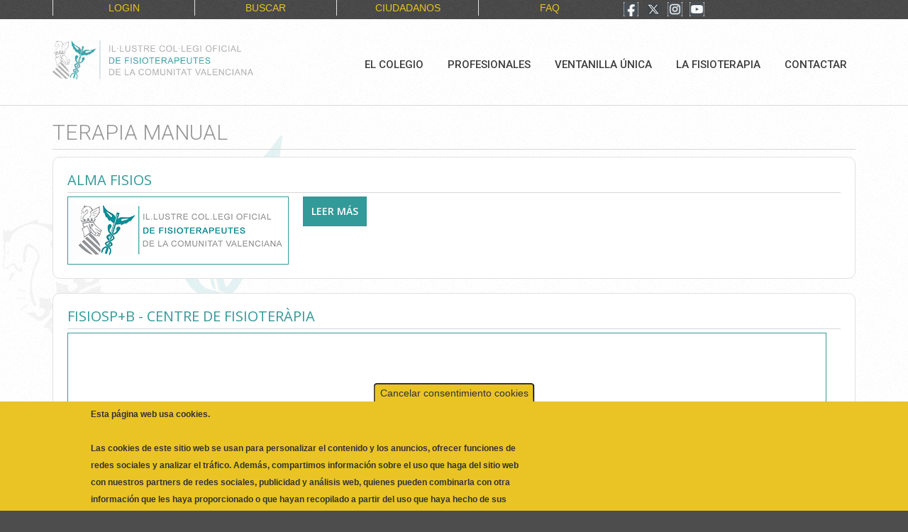

--- FILE ---
content_type: text/html; charset=utf-8
request_url: https://colfisiocv.com/taxonomy/term/61?page=21
body_size: 11888
content:
<!DOCTYPE html>

<!--[if IE 8 ]><html lang="es" dir="ltr"  class="no-js ie8"><![endif]-->
<!--[if IE 9 ]><html lang="es" dir="ltr"  class="no-js ie9"><![endif]-->
<!--[if (gt IE 9)|!(IE)]><!--><html lang="es" dir="ltr"  class="no-js"><!--<![endif]-->
<head>

  <meta charset="utf-8" />
<link rel="alternate" type="application/rss+xml" title="Terapia manual" href="https://colfisiocv.com/taxonomy/term/61/all/feed" />
<link rel="shortcut icon" href="https://colfisiocv.com/favicon.ico" type="image/vnd.microsoft.icon" />
<meta name="generator" content="Drupal 7 (https://www.drupal.org)" />
<link rel="canonical" href="https://colfisiocv.com/taxonomy/term/61" />
<link rel="shortlink" href="https://colfisiocv.com/taxonomy/term/61" />
<meta name="twitter:card" content="summary" />
<meta name="twitter:url" content="https://colfisiocv.com/taxonomy/term/61" />
<meta name="twitter:title" content="Terapia manual" />
  
  <!--[if lte IE 7]> <div style=' text-align:center; clear: both; padding:0 0 0 15px; position: relative;'> <a href="http://windows.microsoft.com/en-US/internet-explorer/products/ie/home?ocid=ie6_countdown_bannercode"><img src="http://storage.ie6countdown.com/assets/100/images/banners/warning_bar_0000_us.jpg" border="0" height="42" width="820" alt="You are using an outdated browser. For a faster, safer browsing experience, upgrade for free today." /></a></div> <![endif]-->
  
  <title>Terapia manual | Page 22 | Ilustre Colegio Oficial de Fisioterapeutas de la Comunidad Valenciana</title>
  <style>
@import url('https://fonts.googleapis.com/css?family=Muli&display=swap');
</style>
  <!--[if LT IE 9]>
  <script src="http://html5shim.googlecode.com/svn/trunk/html5.js"></script>
  <![endif]-->
  
  <!--[if lte IE 8]>
	<style type="text/css">
    	.poll .bar, .poll .bar .foreground { behavior:url(/sites/all/themes/theme822/js/PIE.php); zoom:1}

      body {min-width: 960px !important;}
	</style>
<![endif]-->

  <style type="text/css" media="all">
@import url("https://colfisiocv.com/modules/system/system.base.css?t52jh2");
@import url("https://colfisiocv.com/modules/system/system.menus.css?t52jh2");
@import url("https://colfisiocv.com/modules/system/system.messages.css?t52jh2");
@import url("https://colfisiocv.com/modules/system/system.theme.css?t52jh2");
</style>
<style type="text/css" media="all">
@import url("https://colfisiocv.com/sites/all/libraries/mediaelement/build/mediaelementplayer.min.css?t52jh2");
@import url("https://colfisiocv.com/sites/all/modules/jquery_update/replace/ui/themes/base/minified/jquery.ui.core.min.css?t52jh2");
@import url("https://colfisiocv.com/sites/all/modules/jquery_update/replace/ui/themes/base/minified/jquery.ui.theme.min.css?t52jh2");
</style>
<style type="text/css" media="all">
@import url("https://colfisiocv.com/sites/all/modules/simplenews/simplenews.css?t52jh2");
@import url("https://colfisiocv.com/modules/aggregator/aggregator.css?t52jh2");
@import url("https://colfisiocv.com/modules/book/book.css?t52jh2");
@import url("https://colfisiocv.com/sites/all/modules/calendar/css/calendar_multiday.css?t52jh2");
@import url("https://colfisiocv.com/modules/comment/comment.css?t52jh2");
@import url("https://colfisiocv.com/sites/all/modules/date/date_repeat_field/date_repeat_field.css?t52jh2");
@import url("https://colfisiocv.com/modules/field/theme/field.css?t52jh2");
@import url("https://colfisiocv.com/modules/node/node.css?t52jh2");
@import url("https://colfisiocv.com/modules/poll/poll.css?t52jh2");
@import url("https://colfisiocv.com/modules/search/search.css?t52jh2");
@import url("https://colfisiocv.com/sites/all/modules/simpleads/simpleads.css?t52jh2");
@import url("https://colfisiocv.com/modules/user/user.css?t52jh2");
@import url("https://colfisiocv.com/modules/forum/forum.css?t52jh2");
@import url("https://colfisiocv.com/sites/all/modules/views/css/views.css?t52jh2");
@import url("https://colfisiocv.com/sites/all/modules/back_to_top/css/back_to_top.css?t52jh2");
@import url("https://colfisiocv.com/sites/all/modules/_media/modules/media_wysiwyg/css/media_wysiwyg.base.css?t52jh2");
</style>
<style type="text/css" media="all">
@import url("https://colfisiocv.com/sites/all/libraries/colorbox/example1/colorbox.css?t52jh2");
@import url("https://colfisiocv.com/sites/all/modules/ctools/css/ctools.css?t52jh2");
@import url("https://colfisiocv.com/sites/all/modules/ctools/css/modal.css?t52jh2");
@import url("https://colfisiocv.com/sites/all/modules/__modal_forms/css/modal_forms_popup.css?t52jh2");
@import url("https://colfisiocv.com/sites/all/modules/panels/css/panels.css?t52jh2");
@import url("https://colfisiocv.com/sites/all/modules/views_table_highlighter/views_table_highlighter.css?t52jh2");
@import url("https://colfisiocv.com/sites/all/modules/dismiss/css/dismiss.base.css?t52jh2");
@import url("https://colfisiocv.com/sites/all/modules/eu_cookie_compliance/css/eu_cookie_compliance.css?t52jh2");
@import url("https://colfisiocv.com/sites/all/modules/social_media_links/social_media_links.css?t52jh2");
@import url("https://colfisiocv.com/sites/default/files/css/follow.css?t52jh2");
@import url("https://colfisiocv.com/sites/all/libraries/superfish/css/superfish.css?t52jh2");
@import url("https://colfisiocv.com/sites/all/libraries/superfish/style/white.css?t52jh2");
@import url("https://colfisiocv.com/sites/default/files/ctools/css/10d87308293d7326cd42ba80c9f8d620.css?t52jh2");
</style>
<style type="text/css" media="screen">
@import url("https://colfisiocv.com/sites/all/themes/theme822/css/boilerplate.css?t52jh2");
@import url("https://colfisiocv.com/sites/all/themes/theme822/css/style.css?t52jh2");
@import url("https://colfisiocv.com/sites/all/themes/theme822/css/maintenance-page.css?t52jh2");
@import url("https://colfisiocv.com/sites/all/themes/theme822/css/skeleton.css?t52jh2");
</style>
  <script type="text/javascript">
<!--//--><![CDATA[//><!--
window.google_analytics_domain_name = "none";window.google_analytics_uacct = "UA-64238640-1";
//--><!]]>
</script>
<script type="text/javascript" src="https://colfisiocv.com/sites/all/modules/jquery_update/replace/jquery/1.7/jquery.min.js?v=1.7.2"></script>
<script type="text/javascript" src="https://colfisiocv.com/misc/jquery-extend-3.4.0.js?v=1.7.2"></script>
<script type="text/javascript" src="https://colfisiocv.com/misc/jquery-html-prefilter-3.5.0-backport.js?v=1.7.2"></script>
<script type="text/javascript" src="https://colfisiocv.com/misc/jquery.once.js?v=1.2"></script>
<script type="text/javascript" src="https://colfisiocv.com/misc/drupal.js?t52jh2"></script>
<script type="text/javascript" src="https://colfisiocv.com/sites/all/modules/jquery_update/replace/ui/ui/minified/jquery.ui.core.min.js?v=1.10.2"></script>
<script type="text/javascript" src="https://colfisiocv.com/sites/all/modules/jquery_update/replace/ui/ui/minified/jquery.ui.effect.min.js?v=1.10.2"></script>
<script type="text/javascript" src="https://colfisiocv.com/sites/all/libraries/mediaelement/build/mediaelement-and-player.min.js?v=4"></script>
<script type="text/javascript" src="https://colfisiocv.com/sites/all/modules/eu_cookie_compliance/js/jquery.cookie-1.4.1.min.js?v=1.4.1"></script>
<script type="text/javascript" src="https://colfisiocv.com/sites/all/modules/jquery_update/replace/misc/jquery.form.min.js?v=2.69"></script>
<script type="text/javascript" src="https://colfisiocv.com/misc/ajax.js?v=7.91"></script>
<script type="text/javascript" src="https://colfisiocv.com/sites/all/modules/jquery_update/js/jquery_update.js?v=0.0.1"></script>
<script type="text/javascript" src="https://colfisiocv.com/sites/all/modules/simpleads/simpleads.js?t52jh2"></script>
<script type="text/javascript" src="https://colfisiocv.com/sites/all/modules/simpleads/modules/simpleads_campaigns/simpleads_campaigns.js?t52jh2"></script>
<script type="text/javascript" src="https://colfisiocv.com/sites/all/modules/back_to_top/js/back_to_top.js?t52jh2"></script>
<script type="text/javascript" src="https://colfisiocv.com/sites/all/modules/__modal_forms/js/modal_forms_login.js?t52jh2"></script>
<script type="text/javascript" src="https://colfisiocv.com/sites/default/files/languages/es_pRKB4cTpmkaDjk46aGLeLBsdsbQgSw1Wr59C6rnVjGQ.js?t52jh2"></script>
<script type="text/javascript" src="https://colfisiocv.com/sites/all/libraries/colorbox/jquery.colorbox-min.js?t52jh2"></script>
<script type="text/javascript" src="https://colfisiocv.com/sites/all/modules/_colorbox/js/colorbox.js?t52jh2"></script>
<script type="text/javascript" src="https://colfisiocv.com/sites/all/modules/_colorbox/js/colorbox_load.js?t52jh2"></script>
<script type="text/javascript" src="https://colfisiocv.com/sites/all/modules/_colorbox/js/colorbox_inline.js?t52jh2"></script>
<script type="text/javascript" src="https://colfisiocv.com/sites/all/modules/mediaelement/mediaelement.js?t52jh2"></script>
<script type="text/javascript" src="https://colfisiocv.com/misc/progress.js?v=7.91"></script>
<script type="text/javascript" src="https://colfisiocv.com/sites/all/modules/ctools/js/modal.js?t52jh2"></script>
<script type="text/javascript" src="https://colfisiocv.com/sites/all/modules/__modal_forms/js/modal_forms_popup.js?t52jh2"></script>
<script type="text/javascript" src="https://colfisiocv.com/sites/all/modules/google_analytics/googleanalytics.js?t52jh2"></script>
<script type="text/javascript">
<!--//--><![CDATA[//><!--
(function(i,s,o,g,r,a,m){i["GoogleAnalyticsObject"]=r;i[r]=i[r]||function(){(i[r].q=i[r].q||[]).push(arguments)},i[r].l=1*new Date();a=s.createElement(o),m=s.getElementsByTagName(o)[0];a.async=1;a.src=g;m.parentNode.insertBefore(a,m)})(window,document,"script","https://www.google-analytics.com/analytics.js","ga");ga("create", "UA-64238640-1", {"cookieDomain":"auto","allowLinker":true});ga("require", "linker");ga("linker:autoLink", ["www.colfisiocv.com","www.colfisiocv.es","www.colfisiocv.org"]);ga("send", "pageview");
//--><!]]>
</script>
<script type="text/javascript" src="https://colfisiocv.com/sites/all/libraries/superfish/sfsmallscreen.js?t52jh2"></script>
<script type="text/javascript" src="https://colfisiocv.com/sites/all/libraries/superfish/supposition.js?t52jh2"></script>
<script type="text/javascript" src="https://colfisiocv.com/sites/all/libraries/superfish/sftouchscreen.js?t52jh2"></script>
<script type="text/javascript" src="https://colfisiocv.com/sites/all/libraries/superfish/jquery.hoverIntent.minified.js?t52jh2"></script>
<script type="text/javascript" src="https://colfisiocv.com/sites/all/libraries/superfish/superfish.js?t52jh2"></script>
<script type="text/javascript" src="https://colfisiocv.com/sites/all/libraries/superfish/supersubs.js?t52jh2"></script>
<script type="text/javascript" src="https://colfisiocv.com/sites/all/modules/superfish/superfish.js?t52jh2"></script>
<script type="text/javascript" src="https://colfisiocv.com/sites/all/themes/theme822/js/theme822.core.js?t52jh2"></script>
<script type="text/javascript" src="https://colfisiocv.com/sites/all/themes/theme822/js/jquery.loader.js?t52jh2"></script>
<script type="text/javascript" src="https://colfisiocv.com/sites/all/themes/theme822/js/jquery.debouncedresize.js?t52jh2"></script>
<script type="text/javascript" src="https://colfisiocv.com/sites/all/themes/theme822/js/jquery.mobilemenu.js?t52jh2"></script>
<script type="text/javascript">
<!--//--><![CDATA[//><!--
jQuery.extend(Drupal.settings, {"basePath":"\/","pathPrefix":"","setHasJsCookie":0,"ajaxPageState":{"theme":"theme822","theme_token":"K6Av7eApJlgfBZ_jaWfPU8Xfk90SKwUGhnoNnPsVUVI","jquery_version":"1.7","js":{"0":1,"1":1,"sites\/all\/modules\/eu_cookie_compliance\/js\/eu_cookie_compliance.min.js":1,"sites\/all\/modules\/addthis\/addthis.js":1,"2":1,"sites\/all\/modules\/jquery_update\/replace\/jquery\/1.7\/jquery.min.js":1,"misc\/jquery-extend-3.4.0.js":1,"misc\/jquery-html-prefilter-3.5.0-backport.js":1,"misc\/jquery.once.js":1,"misc\/drupal.js":1,"sites\/all\/modules\/jquery_update\/replace\/ui\/ui\/minified\/jquery.ui.core.min.js":1,"sites\/all\/modules\/jquery_update\/replace\/ui\/ui\/minified\/jquery.ui.effect.min.js":1,"sites\/all\/libraries\/mediaelement\/build\/mediaelement-and-player.min.js":1,"sites\/all\/modules\/eu_cookie_compliance\/js\/jquery.cookie-1.4.1.min.js":1,"sites\/all\/modules\/jquery_update\/replace\/misc\/jquery.form.min.js":1,"misc\/ajax.js":1,"sites\/all\/modules\/jquery_update\/js\/jquery_update.js":1,"sites\/all\/modules\/simpleads\/simpleads.js":1,"sites\/all\/modules\/simpleads\/modules\/simpleads_campaigns\/simpleads_campaigns.js":1,"sites\/all\/modules\/back_to_top\/js\/back_to_top.js":1,"sites\/all\/modules\/__modal_forms\/js\/modal_forms_login.js":1,"public:\/\/languages\/es_pRKB4cTpmkaDjk46aGLeLBsdsbQgSw1Wr59C6rnVjGQ.js":1,"sites\/all\/libraries\/colorbox\/jquery.colorbox-min.js":1,"sites\/all\/modules\/_colorbox\/js\/colorbox.js":1,"sites\/all\/modules\/_colorbox\/js\/colorbox_load.js":1,"sites\/all\/modules\/_colorbox\/js\/colorbox_inline.js":1,"sites\/all\/modules\/mediaelement\/mediaelement.js":1,"misc\/progress.js":1,"sites\/all\/modules\/ctools\/js\/modal.js":1,"sites\/all\/modules\/__modal_forms\/js\/modal_forms_popup.js":1,"sites\/all\/modules\/google_analytics\/googleanalytics.js":1,"3":1,"sites\/all\/libraries\/superfish\/sfsmallscreen.js":1,"sites\/all\/libraries\/superfish\/supposition.js":1,"sites\/all\/libraries\/superfish\/sftouchscreen.js":1,"sites\/all\/libraries\/superfish\/jquery.hoverIntent.minified.js":1,"sites\/all\/libraries\/superfish\/superfish.js":1,"sites\/all\/libraries\/superfish\/supersubs.js":1,"sites\/all\/modules\/superfish\/superfish.js":1,"sites\/all\/themes\/theme822\/js\/theme822.core.js":1,"sites\/all\/themes\/theme822\/js\/jquery.loader.js":1,"sites\/all\/themes\/theme822\/js\/jquery.debouncedresize.js":1,"sites\/all\/themes\/theme822\/js\/jquery.mobilemenu.js":1},"css":{"modules\/system\/system.base.css":1,"modules\/system\/system.menus.css":1,"modules\/system\/system.messages.css":1,"modules\/system\/system.theme.css":1,"sites\/all\/libraries\/mediaelement\/build\/mediaelementplayer.min.css":1,"misc\/ui\/jquery.ui.core.css":1,"misc\/ui\/jquery.ui.theme.css":1,"sites\/all\/modules\/simplenews\/simplenews.css":1,"modules\/aggregator\/aggregator.css":1,"modules\/book\/book.css":1,"sites\/all\/modules\/calendar\/css\/calendar_multiday.css":1,"modules\/comment\/comment.css":1,"sites\/all\/modules\/date\/date_repeat_field\/date_repeat_field.css":1,"modules\/field\/theme\/field.css":1,"modules\/node\/node.css":1,"modules\/poll\/poll.css":1,"modules\/search\/search.css":1,"sites\/all\/modules\/simpleads\/simpleads.css":1,"modules\/user\/user.css":1,"modules\/forum\/forum.css":1,"sites\/all\/modules\/views\/css\/views.css":1,"sites\/all\/modules\/back_to_top\/css\/back_to_top.css":1,"sites\/all\/modules\/_media\/modules\/media_wysiwyg\/css\/media_wysiwyg.base.css":1,"sites\/all\/libraries\/colorbox\/example1\/colorbox.css":1,"sites\/all\/modules\/ctools\/css\/ctools.css":1,"sites\/all\/modules\/ctools\/css\/modal.css":1,"sites\/all\/modules\/__modal_forms\/css\/modal_forms_popup.css":1,"sites\/all\/modules\/panels\/css\/panels.css":1,"sites\/all\/modules\/views_table_highlighter\/views_table_highlighter.css":1,"sites\/all\/modules\/dismiss\/css\/dismiss.base.css":1,"sites\/all\/modules\/eu_cookie_compliance\/css\/eu_cookie_compliance.css":1,"sites\/all\/modules\/social_media_links\/social_media_links.css":1,"sites\/default\/files\/css\/follow.css":1,"sites\/all\/libraries\/superfish\/css\/superfish.css":1,"sites\/all\/libraries\/superfish\/style\/white.css":1,"public:\/\/ctools\/css\/10d87308293d7326cd42ba80c9f8d620.css":1,"sites\/all\/themes\/theme822\/css\/boilerplate.css":1,"sites\/all\/themes\/theme822\/css\/style.css":1,"sites\/all\/themes\/theme822\/css\/maintenance-page.css":1,"sites\/all\/themes\/theme822\/css\/skeleton.css":1}},"colorbox":{"transition":"elastic","speed":"350","opacity":"0.90","slideshow":false,"slideshowAuto":true,"slideshowSpeed":"2500","slideshowStart":"start slideshow","slideshowStop":"stop slideshow","current":"{current} of {total}","previous":"\u00ab Prev","next":"Next \u00bb","close":"Close","overlayClose":true,"returnFocus":true,"maxWidth":"100%","maxHeight":"100%","initialWidth":"300","initialHeight":"100","fixed":true,"scrolling":true,"mobiledetect":true,"mobiledevicewidth":"480px","file_public_path":"\/sites\/default\/files","specificPagesDefaultValue":"admin*\nimagebrowser*\nimg_assist*\nimce*\nnode\/add\/*\nnode\/*\/edit\nprint\/*\nprintpdf\/*\nsystem\/ajax\nsystem\/ajax\/*"},"mediaelementAll":true,"CToolsModal":{"loadingText":"Loading...","closeText":"Close Window","closeImage":"\u003Cimg src=\u0022https:\/\/colfisiocv.com\/sites\/all\/modules\/ctools\/images\/icon-close-window.png\u0022 alt=\u0022Close window\u0022 title=\u0022Close window\u0022 \/\u003E","throbber":"\u003Cimg src=\u0022https:\/\/colfisiocv.com\/sites\/all\/modules\/ctools\/images\/throbber.gif\u0022 alt=\u0022Cargando\u0022 title=\u0022Loading...\u0022 \/\u003E"},"modal-popup-small":{"modalSize":{"type":"fixed","width":400,"height":450},"modalOptions":{"opacity":0.85,"background":"#000"},"animation":"fadeIn","modalTheme":"ModalFormsPopup","throbber":"\u003Cimg src=\u0022https:\/\/colfisiocv.com\/sites\/all\/modules\/__modal_forms\/images\/loading_animation.gif\u0022 alt=\u0022Loading...\u0022 title=\u0022Cargando\u0022 \/\u003E","closeText":"Close"},"modal-popup-medium":{"modalSize":{"type":"fixed","width":550,"height":450},"modalOptions":{"opacity":0.85,"background":"#000"},"animation":"fadeIn","modalTheme":"ModalFormsPopup","throbber":"\u003Cimg src=\u0022https:\/\/colfisiocv.com\/sites\/all\/modules\/__modal_forms\/images\/loading_animation.gif\u0022 alt=\u0022Loading...\u0022 title=\u0022Cargando\u0022 \/\u003E","closeText":"Close"},"modal-popup-large":{"modalSize":{"type":"scale","width":0.8,"height":0.8},"modalOptions":{"opacity":0.85,"background":"#000"},"animation":"fadeIn","modalTheme":"ModalFormsPopup","throbber":"\u003Cimg src=\u0022https:\/\/colfisiocv.com\/sites\/all\/modules\/__modal_forms\/images\/loading_animation.gif\u0022 alt=\u0022Loading...\u0022 title=\u0022Cargando\u0022 \/\u003E","closeText":"Close"},"better_exposed_filters":{"views":{"taxonomy_term":{"displays":{"page":{"filters":[]}}},"enlace_volver":{"displays":{"block":{"filters":[]}}}}},"back_to_top":{"back_to_top_button_trigger":"100","back_to_top_button_text":"Back to top","#attached":{"library":[["system","ui"]]}},"dismiss":{"fadeout":0},"eu_cookie_compliance":{"cookie_policy_version":"1.0.0","popup_enabled":1,"popup_agreed_enabled":0,"popup_hide_agreed":1,"popup_clicking_confirmation":false,"popup_scrolling_confirmation":false,"popup_html_info":"\u003Cbutton type=\u0022button\u0022 class=\u0022eu-cookie-withdraw-tab\u0022\u003ECancelar consentimiento cookies\u003C\/button\u003E\n\u003Cdiv class=\u0022eu-cookie-compliance-banner eu-cookie-compliance-banner-info eu-cookie-compliance-banner--categories\u0022\u003E\n  \u003Cdiv class=\u0022popup-content info\u0022\u003E\n        \u003Cdiv id=\u0022popup-text\u0022\u003E\n      \u003Cp\u003EEsta p\u00e1gina web usa cookies.\u003Cbr\u003E\u003Cbr\u003ELas cookies de este sitio web se usan para personalizar el contenido y los anuncios, ofrecer funciones de redes sociales y analizar el tr\u00e1fico. Adem\u00e1s, compartimos informaci\u00f3n sobre el uso que haga del sitio web con nuestros partners de redes sociales, publicidad y an\u00e1lisis web, quienes pueden combinarla con otra informaci\u00f3n que les haya proporcionado o que hayan recopilado a partir del uso que haya hecho de sus servicios.\u003C\/p\u003E              \u003Cbutton type=\u0022button\u0022 class=\u0022find-more-button eu-cookie-compliance-more-button\u0022\u003ENo, Deme m\u00e1s informaci\u00f3n\u003C\/button\u003E\n          \u003C\/div\u003E\n          \u003Cdiv id=\u0022eu-cookie-compliance-categories\u0022 class=\u0022eu-cookie-compliance-categories\u0022\u003E\n                  \u003Cdiv class=\u0022eu-cookie-compliance-category\u0022\u003E\n            \u003Cdiv\u003E\n              \u003Cinput type=\u0022checkbox\u0022 name=\u0022cookie-categories\u0022 id=\u0022cookie-category-cookies-estrictamente-necesarias\u0022\n                     value=\u0022cookies_estrictamente_necesarias\u0022\n                                           \u003E\n              \u003Clabel for=\u0022cookie-category-cookies-estrictamente-necesarias\u0022\u003ENecesarias\u003C\/label\u003E\n            \u003C\/div\u003E\n                      \u003Cdiv class=\u0022eu-cookie-compliance-category-description\u0022\u003ELas cookies necesarias ayudan a hacer una p\u00e1gina web utilizable activando funciones b\u00e1sicas como la navegaci\u00f3n en la p\u00e1gina y el acceso a \u00e1reas seguras de la p\u00e1gina web. La p\u00e1gina web no puede funcionar adecuadamente sin estas cookies.\r\n\u003C\/div\u003E\n                  \u003C\/div\u003E\n                  \u003Cdiv class=\u0022eu-cookie-compliance-category\u0022\u003E\n            \u003Cdiv\u003E\n              \u003Cinput type=\u0022checkbox\u0022 name=\u0022cookie-categories\u0022 id=\u0022cookie-category-cookies-de-terceros\u0022\n                     value=\u0022cookies_de_terceros\u0022\n                                           \u003E\n              \u003Clabel for=\u0022cookie-category-cookies-de-terceros\u0022\u003EPreferencias\u003C\/label\u003E\n            \u003C\/div\u003E\n                      \u003Cdiv class=\u0022eu-cookie-compliance-category-description\u0022\u003ELas cookies de preferencias permiten a la p\u00e1gina web recordar informaci\u00f3n que cambia la forma en que la p\u00e1gina se comporta o el aspecto que tiene, como su idioma preferido o la regi\u00f3n en la que usted se encuentra.\r\n\u003C\/div\u003E\n                  \u003C\/div\u003E\n                  \u003Cdiv class=\u0022eu-cookie-compliance-category\u0022\u003E\n            \u003Cdiv\u003E\n              \u003Cinput type=\u0022checkbox\u0022 name=\u0022cookie-categories\u0022 id=\u0022cookie-category-estad-stica\u0022\n                     value=\u0022estad_stica\u0022\n                                           \u003E\n              \u003Clabel for=\u0022cookie-category-estad-stica\u0022\u003EEstad\u00edstica\u003C\/label\u003E\n            \u003C\/div\u003E\n                      \u003Cdiv class=\u0022eu-cookie-compliance-category-description\u0022\u003ELas cookies estad\u00edsticas ayudan a los propietarios de p\u00e1ginas web a comprender c\u00f3mo interact\u00faan los visitantes con las p\u00e1ginas web reuniendo y proporcionando informaci\u00f3n de forma an\u00f3nima.\r\n\u003C\/div\u003E\n                  \u003C\/div\u003E\n                  \u003Cdiv class=\u0022eu-cookie-compliance-category\u0022\u003E\n            \u003Cdiv\u003E\n              \u003Cinput type=\u0022checkbox\u0022 name=\u0022cookie-categories\u0022 id=\u0022cookie-category-marketing\u0022\n                     value=\u0022marketing\u0022\n                                           \u003E\n              \u003Clabel for=\u0022cookie-category-marketing\u0022\u003EMarketing\u003C\/label\u003E\n            \u003C\/div\u003E\n                      \u003Cdiv class=\u0022eu-cookie-compliance-category-description\u0022\u003ELas cookies de marketing se utilizan para rastrear a los visitantes en las p\u00e1ginas web. La intenci\u00f3n es mostrar anuncios relevantes y atractivos para el usuario individual, y por lo tanto, m\u00e1s valiosos para los editores y terceros anunciantes.\r\n\u003C\/div\u003E\n                  \u003C\/div\u003E\n                  \u003Cdiv class=\u0022eu-cookie-compliance-category\u0022\u003E\n            \u003Cdiv\u003E\n              \u003Cinput type=\u0022checkbox\u0022 name=\u0022cookie-categories\u0022 id=\u0022cookie-category-no-clasificados\u0022\n                     value=\u0022no_clasificados\u0022\n                                           \u003E\n              \u003Clabel for=\u0022cookie-category-no-clasificados\u0022\u003ENo clasificados\u003C\/label\u003E\n            \u003C\/div\u003E\n                      \u003Cdiv class=\u0022eu-cookie-compliance-category-description\u0022\u003ELas cookies no clasificadas son cookies para las que todav\u00eda estamos en proceso de clasificar, junto con los proveedores de cookies\u00a0individuales.\u003C\/div\u003E\n                  \u003C\/div\u003E\n                          \u003Cdiv class=\u0022eu-cookie-compliance-categories-buttons\u0022\u003E\n            \u003Cbutton type=\u0022button\u0022\n                    class=\u0022eu-cookie-compliance-save-preferences-button\u0022\u003ESalvar Preferencias\u003C\/button\u003E\n          \u003C\/div\u003E\n              \u003C\/div\u003E\n    \n    \u003Cdiv id=\u0022popup-buttons\u0022 class=\u0022eu-cookie-compliance-has-categories\u0022\u003E\n            \u003Cbutton type=\u0027button\u0027 class=\u0027eu-cookie-compliance-default-button eu-cookie-compliance-reject-button\u0027\u003ERechazar todas      \u003C\/button\u003E\n            \u003Cbutton type=\u0022button\u0022 class=\u0022agree-button eu-cookie-compliance-default-button\u0022\u003EAceptar todas las cookies\u003C\/button\u003E\n              \u003Cbutton type=\u0022button\u0022 class=\u0022eu-cookie-withdraw-button eu-cookie-compliance-hidden\u0022 \u003ECancelar Consentimiento\u003C\/button\u003E\n          \u003C\/div\u003E\n  \u003C\/div\u003E\n\u003C\/div\u003E","use_mobile_message":false,"mobile_popup_html_info":"  \u003Cbutton type=\u0022button\u0022 class=\u0022eu-cookie-withdraw-tab\u0022\u003ECancelar consentimiento cookies\u003C\/button\u003E\n\u003Cdiv class=\u0022eu-cookie-compliance-banner eu-cookie-compliance-banner-info eu-cookie-compliance-banner--categories\u0022\u003E\n  \u003Cdiv class=\u0022popup-content info\u0022\u003E\n        \u003Cdiv id=\u0022popup-text\u0022\u003E\n      \u003Cp\u003ELas cookies de este sitio web se usan para personalizar el contenido y los anuncios, ofrecer funciones de redes sociales y analizar el tr\u00e1fico. Adem\u00e1s, compartimos informaci\u00f3n sobre el uso que haga del sitio web con nuestros partners de redes sociales, publicidad y an\u00e1lisis web, quienes pueden combinarla con otra informaci\u00f3n que les haya proporcionado o que hayan recopilado a partir del uso que haya hecho de sus servicios.\u003C\/p\u003E              \u003Cbutton type=\u0022button\u0022 class=\u0022find-more-button eu-cookie-compliance-more-button\u0022\u003ENo, Deme m\u00e1s informaci\u00f3n\u003C\/button\u003E\n          \u003C\/div\u003E\n          \u003Cdiv id=\u0022eu-cookie-compliance-categories\u0022 class=\u0022eu-cookie-compliance-categories\u0022\u003E\n                  \u003Cdiv class=\u0022eu-cookie-compliance-category\u0022\u003E\n            \u003Cdiv\u003E\n              \u003Cinput type=\u0022checkbox\u0022 name=\u0022cookie-categories\u0022 id=\u0022cookie-category-cookies-estrictamente-necesarias\u0022\n                     value=\u0022cookies_estrictamente_necesarias\u0022\n                                           \u003E\n              \u003Clabel for=\u0022cookie-category-cookies-estrictamente-necesarias\u0022\u003ENecesarias\u003C\/label\u003E\n            \u003C\/div\u003E\n                      \u003Cdiv class=\u0022eu-cookie-compliance-category-description\u0022\u003ELas cookies necesarias ayudan a hacer una p\u00e1gina web utilizable activando funciones b\u00e1sicas como la navegaci\u00f3n en la p\u00e1gina y el acceso a \u00e1reas seguras de la p\u00e1gina web. La p\u00e1gina web no puede funcionar adecuadamente sin estas cookies.\r\n\u003C\/div\u003E\n                  \u003C\/div\u003E\n                  \u003Cdiv class=\u0022eu-cookie-compliance-category\u0022\u003E\n            \u003Cdiv\u003E\n              \u003Cinput type=\u0022checkbox\u0022 name=\u0022cookie-categories\u0022 id=\u0022cookie-category-cookies-de-terceros\u0022\n                     value=\u0022cookies_de_terceros\u0022\n                                           \u003E\n              \u003Clabel for=\u0022cookie-category-cookies-de-terceros\u0022\u003EPreferencias\u003C\/label\u003E\n            \u003C\/div\u003E\n                      \u003Cdiv class=\u0022eu-cookie-compliance-category-description\u0022\u003ELas cookies de preferencias permiten a la p\u00e1gina web recordar informaci\u00f3n que cambia la forma en que la p\u00e1gina se comporta o el aspecto que tiene, como su idioma preferido o la regi\u00f3n en la que usted se encuentra.\r\n\u003C\/div\u003E\n                  \u003C\/div\u003E\n                  \u003Cdiv class=\u0022eu-cookie-compliance-category\u0022\u003E\n            \u003Cdiv\u003E\n              \u003Cinput type=\u0022checkbox\u0022 name=\u0022cookie-categories\u0022 id=\u0022cookie-category-estad-stica\u0022\n                     value=\u0022estad_stica\u0022\n                                           \u003E\n              \u003Clabel for=\u0022cookie-category-estad-stica\u0022\u003EEstad\u00edstica\u003C\/label\u003E\n            \u003C\/div\u003E\n                      \u003Cdiv class=\u0022eu-cookie-compliance-category-description\u0022\u003ELas cookies estad\u00edsticas ayudan a los propietarios de p\u00e1ginas web a comprender c\u00f3mo interact\u00faan los visitantes con las p\u00e1ginas web reuniendo y proporcionando informaci\u00f3n de forma an\u00f3nima.\r\n\u003C\/div\u003E\n                  \u003C\/div\u003E\n                  \u003Cdiv class=\u0022eu-cookie-compliance-category\u0022\u003E\n            \u003Cdiv\u003E\n              \u003Cinput type=\u0022checkbox\u0022 name=\u0022cookie-categories\u0022 id=\u0022cookie-category-marketing\u0022\n                     value=\u0022marketing\u0022\n                                           \u003E\n              \u003Clabel for=\u0022cookie-category-marketing\u0022\u003EMarketing\u003C\/label\u003E\n            \u003C\/div\u003E\n                      \u003Cdiv class=\u0022eu-cookie-compliance-category-description\u0022\u003ELas cookies de marketing se utilizan para rastrear a los visitantes en las p\u00e1ginas web. La intenci\u00f3n es mostrar anuncios relevantes y atractivos para el usuario individual, y por lo tanto, m\u00e1s valiosos para los editores y terceros anunciantes.\r\n\u003C\/div\u003E\n                  \u003C\/div\u003E\n                  \u003Cdiv class=\u0022eu-cookie-compliance-category\u0022\u003E\n            \u003Cdiv\u003E\n              \u003Cinput type=\u0022checkbox\u0022 name=\u0022cookie-categories\u0022 id=\u0022cookie-category-no-clasificados\u0022\n                     value=\u0022no_clasificados\u0022\n                                           \u003E\n              \u003Clabel for=\u0022cookie-category-no-clasificados\u0022\u003ENo clasificados\u003C\/label\u003E\n            \u003C\/div\u003E\n                      \u003Cdiv class=\u0022eu-cookie-compliance-category-description\u0022\u003ELas cookies no clasificadas son cookies para las que todav\u00eda estamos en proceso de clasificar, junto con los proveedores de cookies\u00a0individuales.\u003C\/div\u003E\n                  \u003C\/div\u003E\n                          \u003Cdiv class=\u0022eu-cookie-compliance-categories-buttons\u0022\u003E\n            \u003Cbutton type=\u0022button\u0022\n                    class=\u0022eu-cookie-compliance-save-preferences-button\u0022\u003ESalvar Preferencias\u003C\/button\u003E\n          \u003C\/div\u003E\n              \u003C\/div\u003E\n    \n    \u003Cdiv id=\u0022popup-buttons\u0022 class=\u0022eu-cookie-compliance-has-categories\u0022\u003E\n            \u003Cbutton type=\u0027button\u0027 class=\u0027eu-cookie-compliance-default-button eu-cookie-compliance-reject-button\u0027\u003ERechazar todas      \u003C\/button\u003E\n            \u003Cbutton type=\u0022button\u0022 class=\u0022agree-button eu-cookie-compliance-default-button\u0022\u003EAceptar todas las cookies\u003C\/button\u003E\n              \u003Cbutton type=\u0022button\u0022 class=\u0022eu-cookie-withdraw-button eu-cookie-compliance-hidden\u0022 \u003ECancelar Consentimiento\u003C\/button\u003E\n          \u003C\/div\u003E\n  \u003C\/div\u003E\n\u003C\/div\u003E\n","mobile_breakpoint":"768","popup_html_agreed":"\u003Cdiv\u003E\n  \u003Cdiv class=\u0022popup-content agreed\u0022\u003E\n    \u003Cdiv id=\u0022popup-text\u0022\u003E\n      \u003Ch2\u003EGracias por aceptar las cookies.\u003C\/h2\u003E\n\u003Cp\u003EYa puedes navegar con total seguridad.\u003C\/p\u003E\n    \u003C\/div\u003E\n    \u003Cdiv id=\u0022popup-buttons\u0022\u003E\n      \u003Cbutton type=\u0022button\u0022 class=\u0022hide-popup-button eu-cookie-compliance-hide-button\u0022\u003EOcultar\u003C\/button\u003E\n              \u003Cbutton type=\u0022button\u0022 class=\u0022find-more-button eu-cookie-compliance-more-button-thank-you\u0022 \u003EM\u00e1s informaci\u00f3n\u003C\/button\u003E\n          \u003C\/div\u003E\n  \u003C\/div\u003E\n\u003C\/div\u003E","popup_use_bare_css":false,"popup_height":"auto","popup_width":"100%","popup_delay":10000,"popup_link":"\/cookies","popup_link_new_window":1,"popup_position":null,"fixed_top_position":1,"popup_language":"es","store_consent":true,"better_support_for_screen_readers":0,"reload_page":1,"domain":"colfisiocv.com","domain_all_sites":0,"popup_eu_only_js":0,"cookie_lifetime":"100","cookie_session":false,"disagree_do_not_show_popup":0,"method":"categories","allowed_cookies":"","withdraw_markup":"\u003Cbutton type=\u0022button\u0022 class=\u0022eu-cookie-withdraw-tab\u0022\u003ECancelar consentimiento cookies\u003C\/button\u003E\n\u003Cdiv class=\u0022eu-cookie-withdraw-banner\u0022\u003E\n  \u003Cdiv class=\u0022popup-content info\u0022\u003E\n    \u003Cdiv id=\u0022popup-text\u0022\u003E\n      \u003Ch2\u003ELas cookies de este sitio web se usan para personalizar el contenido y los anuncios\u003C\/h2\u003E\u003Cp\u003ET\u00fa puedes cancelar el consentimiento.\u003C\/p\u003E    \u003C\/div\u003E\n    \u003Cdiv id=\u0022popup-buttons\u0022\u003E\n      \u003Cbutton type=\u0022button\u0022 class=\u0022eu-cookie-withdraw-button\u0022\u003ECancelar Consentimiento\u003C\/button\u003E\n    \u003C\/div\u003E\n  \u003C\/div\u003E\n\u003C\/div\u003E\n","withdraw_enabled":1,"withdraw_button_on_info_popup":0,"cookie_categories":["cookies_estrictamente_necesarias","cookies_de_terceros","estad_stica","marketing","no_clasificados"],"cookie_categories_details":{"cookies_estrictamente_necesarias":{"weight":0,"machine_name":"cookies_estrictamente_necesarias","label":"Necesarias","description":"Las cookies necesarias ayudan a hacer una p\u00e1gina web utilizable activando funciones b\u00e1sicas como la navegaci\u00f3n en la p\u00e1gina y el acceso a \u00e1reas seguras de la p\u00e1gina web. La p\u00e1gina web no puede funcionar adecuadamente sin estas cookies.\r\n","checkbox_default_state":"unchecked"},"cookies_de_terceros":{"weight":0,"machine_name":"cookies_de_terceros","label":"Preferencias","description":"Las cookies de preferencias permiten a la p\u00e1gina web recordar informaci\u00f3n que cambia la forma en que la p\u00e1gina se comporta o el aspecto que tiene, como su idioma preferido o la regi\u00f3n en la que usted se encuentra.\r\n","checkbox_default_state":"unchecked"},"estad_stica":{"weight":0,"machine_name":"estad_stica","label":"Estad\u00edstica","description":"Las cookies estad\u00edsticas ayudan a los propietarios de p\u00e1ginas web a comprender c\u00f3mo interact\u00faan los visitantes con las p\u00e1ginas web reuniendo y proporcionando informaci\u00f3n de forma an\u00f3nima.\r\n","checkbox_default_state":"unchecked"},"marketing":{"weight":0,"machine_name":"marketing","label":"Marketing","description":"Las cookies de marketing se utilizan para rastrear a los visitantes en las p\u00e1ginas web. La intenci\u00f3n es mostrar anuncios relevantes y atractivos para el usuario individual, y por lo tanto, m\u00e1s valiosos para los editores y terceros anunciantes.\r\n","checkbox_default_state":"unchecked"},"no_clasificados":{"weight":0,"machine_name":"no_clasificados","label":"No clasificados","description":"Las cookies no clasificadas son cookies para las que todav\u00eda estamos en proceso de clasificar, junto con los proveedores de cookies\u00a0individuales.","checkbox_default_state":"unchecked"}},"enable_save_preferences_button":1,"cookie_name":"","cookie_value_disagreed":"0","cookie_value_agreed_show_thank_you":"1","cookie_value_agreed":"2","containing_element":"body","automatic_cookies_removal":"","close_button_action":"close_banner"},"googleanalytics":{"trackOutbound":1,"trackMailto":1,"trackDownload":1,"trackDownloadExtensions":"7z|aac|arc|arj|asf|asx|avi|bin|csv|doc(x|m)?|dot(x|m)?|exe|flv|gif|gz|gzip|hqx|jar|jpe?g|js|mp(2|3|4|e?g)|mov(ie)?|msi|msp|pdf|phps|png|ppt(x|m)?|pot(x|m)?|pps(x|m)?|ppam|sld(x|m)?|thmx|qtm?|ra(m|r)?|sea|sit|tar|tgz|torrent|txt|wav|wma|wmv|wpd|xls(x|m|b)?|xlt(x|m)|xlam|xml|z|zip","trackColorbox":1,"trackDomainMode":2,"trackCrossDomains":["www.colfisiocv.com","www.colfisiocv.es","www.colfisiocv.org"]},"superfish":[{"id":"3","sf":{"animation":{"opacity":"show","height":"show"},"speed":"\u0027fast\u0027","autoArrows":false,"dropShadows":false,"disableHI":false},"plugins":{"smallscreen":{"mode":"window_width","addSelected":false,"menuClasses":false,"hyperlinkClasses":false,"title":"User menu"},"supposition":true,"bgiframe":false,"supersubs":{"minWidth":"12","maxWidth":"27","extraWidth":1}}},{"id":"1","sf":{"animation":{"opacity":"show"},"speed":"\u0027fast\u0027","autoArrows":false,"dropShadows":false,"disableHI":false},"plugins":{"touchscreen":{"mode":"useragent_custom","useragent":"iphone|android|ipad"},"supposition":false,"bgiframe":false,"supersubs":{"minWidth":"12","maxWidth":"27","extraWidth":1}}}]});
//--><!]]>
</script>
 <link href="https://use.fontawesome.com/releases/v5.3.1/css/all.css" rel="stylesheet" integrity="sha384-mzrmE5qonljUremFsqc01SB46JvROS7bZs3IO2EmfFsd15uHvIt+Y8vEf7N7fWAU" crossorigin="anonymous">

  <meta name="viewport" content="width=device-width, initial-scale=1, maximum-scale=1.0, user-scalable=no">

</head>
<body id="body" class="html not-front not-logged-in no-sidebars page-taxonomy page-taxonomy-term page-taxonomy-term- page-taxonomy-term-61 with-navigation with-subnav page-term61 section-taxonomy" >

    
<div id="page-wrapper">

    <div id="page">

        <header id="header" role="banner" class="clearfix">
            
            <div class="section-0 clearfix">
                <div class="container-12">
                    <div class="grid-12">
                                                      <div class="region region-header-top">
    <div id="block-superfish-3" class="block block-superfish block-odd">

      
  <div class="content">
    <ul id="superfish-3" class="menu sf-menu sf-user-menu sf-horizontal sf-style-white sf-total-items-4 sf-parent-items-0 sf-single-items-4"><li id="menu-747-3" class="first odd sf-item-1 sf-depth-1 sf-no-children"><a href="/user/login" title="" class="sf-depth-1">LOGIN</a></li><li id="menu-4445-3" class="middle even sf-item-2 sf-depth-1 sf-no-children"><a href="/search" title="" class="sf-depth-1">BUSCAR</a></li><li id="menu-4739-3" class="middle odd sf-item-3 sf-depth-1 sf-no-children"><a href="/ciudadanos" title="" class="sf-depth-1">CIUDADANOS</a></li><li id="menu-5114-3" class="last even sf-item-4 sf-depth-1 sf-no-children"><a href="/faq-questions-inline" title="" class="sf-depth-1">FAQ</a></li></ul>  </div><!-- /.content -->

</div><!-- /.block --><div id="block-social-media-links-social-media-links" class="block block-social-media-links block-even">

      
  <div class="content">
    <ul class="social-media-links platforms inline horizontal"><li  class="facebook first"><a href="https://www.facebook.com/colegiofisioterapeutascv" target="_blank" title="Facebook"><img src="https://colfisiocv.com/sites/all/modules/social_media_links/libraries/elegantthemes/PNG/facebook5.png" alt="Facebook icon" /></a></li><li  class="twitter"><a href="https://www.twitter.com/icofcv" target="_blank" title="Twitter"><img src="https://colfisiocv.com/sites/all/modules/social_media_links/libraries/elegantthemes/PNG/twitter5.png" alt="Twitter icon" /></a></li><li  class="instagram"><a href="https://www.instagram.com/icofcv" target="_blank" title="Instagram"><img src="https://colfisiocv.com/sites/all/modules/social_media_links/libraries/elegantthemes/PNG/instagram5.png" alt="Instagram icon" /></a></li><li  class="youtube_channel last"><a href="https://www.youtube.com/channel/UCYDxDmCQ_xfzk0ZnAkMt2WQ" target="_blank" title="Youtube (Channel)"><img src="https://colfisiocv.com/sites/all/modules/social_media_links/libraries/elegantthemes/PNG/youtube5.png" alt="Youtube (Channel) icon" /></a></li></ul>  </div><!-- /.content -->

</div><!-- /.block -->  </div>
                                            </div>
                </div>
            </div>

            <div class="section-1">
                <div class="section-1-1 clearfix">
                    <div class="container-12">
                        <div class="grid-12">
                            <div class="col1">
                                                                    <a href="/" title="Inicio" rel="home" id="logo">
                                        <img src="https://colfisiocv.com/sites/default/files/prueba_2.png" alt="Inicio" style="width:283px;" />
                                    </a>
                                                            
                                                            </div>
                            
                            <div class="col2">
                                                                    <div class="section-3 clearfix">
                                          <div class="region region-menu">
    <div id="block-superfish-1" class="block block-superfish block-odd">

      
  <div class="content">
    <ul id="superfish-1" class="menu sf-menu sf-main-menu sf-horizontal sf-style-none sf-total-items-5 sf-parent-items-4 sf-single-items-1"><li id="menu-201-1" class="first odd sf-item-1 sf-depth-1 sf-total-children-7 sf-parent-children-0 sf-single-children-7 menuparent"><a href="/home-el-colegio" title="" class="sf-depth-1 menuparent">El colegio</a><ul><li id="menu-4430-1" class="first odd sf-item-1 sf-depth-2 sf-no-children"><a href="/objetivos" title="" class="sf-depth-2">Objetivos</a></li><li id="menu-4431-1" class="middle even sf-item-2 sf-depth-2 sf-no-children"><a href="/organigrama" title="" class="sf-depth-2">Órganos de Gobierno</a></li><li id="menu-4432-1" class="middle odd sf-item-3 sf-depth-2 sf-no-children"><a href="/comisiones" title="" class="sf-depth-2">Comisiones</a></li><li id="menu-4531-1" class="middle even sf-item-4 sf-depth-2 sf-no-children"><a href="/node/1787" class="sf-depth-2">Régimen Interno</a></li><li id="menu-4534-1" class="middle odd sf-item-5 sf-depth-2 sf-no-children"><a href="/node/1789" title="" class="sf-depth-2">Régimen Disciplinario</a></li><li id="menu-4539-1" class="middle even sf-item-6 sf-depth-2 sf-no-children"><a href="/node/1792" class="sf-depth-2">Competencias</a></li><li id="menu-5111-1" class="last odd sf-item-7 sf-depth-2 sf-no-children"><a href="/Formaci%C3%B3n" title="" class="sf-depth-2">Formación</a></li></ul></li><li id="menu-4607-1" class="middle even sf-item-2 sf-depth-1 sf-total-children-3 sf-parent-children-0 sf-single-children-3 menuparent"><a href="/home-sociedades" title="" class="sf-depth-1 menuparent">PROFESIONALES</a><ul><li id="menu-4542-1" class="first odd sf-item-1 sf-depth-2 sf-no-children"><a href="/servicios" class="sf-depth-2">Servicios Colegiales</a></li><li id="menu-4742-1" class="middle even sf-item-2 sf-depth-2 sf-no-children"><a href="/obligatoriedad" title="" class="sf-depth-2">Obligatoriedad</a></li><li id="menu-4745-1" class="last odd sf-item-3 sf-depth-2 sf-no-children"><a href="/obligaciones" class="sf-depth-2">Obligaciones</a></li></ul></li><li id="menu-4795-1" class="middle odd sf-item-3 sf-depth-1 sf-total-children-7 sf-parent-children-0 sf-single-children-7 menuparent"><a href="/home-ventanilla" title="" class="sf-depth-1 menuparent">VENTANILLA ÚNICA</a><ul><li id="menu-26323-1" class="first odd sf-item-1 sf-depth-2 sf-no-children"><a href="https://app.colfisiocv.com/college/collegiatelist" title="" class="sf-depth-2">Colegiados</a></li><li id="menu-5271-1" class="middle even sf-item-2 sf-depth-2 sf-no-children"><a href="/clinicas" title="" class="sf-depth-2">Clínicas Privadas</a></li><li id="menu-4608-1" class="middle odd sf-item-3 sf-depth-2 sf-no-children"><a href="/node/1816" class="sf-depth-2">Sociedades profesionales</a></li><li id="menu-5109-1" class="middle even sf-item-4 sf-depth-2 sf-no-children"><a href="/reclamaciones" class="sf-depth-2">Reclamaciones</a></li><li id="menu-4537-1" class="middle odd sf-item-5 sf-depth-2 sf-no-children"><a href="/node/1791" title="" class="sf-depth-2">Código Deontológico</a></li><li id="menu-4743-1" class="middle even sf-item-6 sf-depth-2 sf-no-children"><a href="/inscripcion" class="sf-depth-2">Inscripción</a></li><li id="menu-26325-1" class="last odd sf-item-7 sf-depth-2 sf-no-children"><a href="/node/26361" class="sf-depth-2">Estatutos</a></li></ul></li><li id="menu-4620-1" class="middle even sf-item-4 sf-depth-1 sf-total-children-5 sf-parent-children-0 sf-single-children-5 menuparent"><a href="/home-fisioterapia" title="" class="sf-depth-1 menuparent">La Fisioterapia</a><ul><li id="menu-4525-1" class="first odd sf-item-1 sf-depth-2 sf-no-children"><a href="/actualidad" title="" class="sf-depth-2">Actualidad</a></li><li id="menu-4622-1" class="middle even sf-item-2 sf-depth-2 sf-no-children"><a href="/enlaces" title="" class="sf-depth-2">Enlaces</a></li><li id="menu-14905-1" class="middle odd sf-item-3 sf-depth-2 sf-no-children"><a href="/videoconsejosgrupo" title="" class="sf-depth-2">VideoConsejos</a></li><li id="menu-4626-1" class="middle even sf-item-4 sf-depth-2 sf-no-children"><a href="/legislacion" title="" class="sf-depth-2">Legislación</a></li><li id="menu-4630-1" class="last odd sf-item-5 sf-depth-2 sf-no-children"><a href="/glosario" title="" class="sf-depth-2">Glosario</a></li></ul></li><li id="menu-442-1" class="last odd sf-item-5 sf-depth-1 sf-no-children"><a href="/contacts" title="" class="sf-depth-1">CONTACTAR</a></li></ul>  </div><!-- /.content -->

</div><!-- /.block -->  </div>
                                    </div>
                                                            </div>
                        </div>
                    </div>
                </div>
            </div>
                        
                        
                
        </header><!-- /#header -->


        <div id="main-wrapper">

            <div class="glow">
                                        
                <div class="container-12">
                    <div class="grid-12">
                                                        
                                
                        <div id="main" class="clearfix">
                            
                                            
                                            
                
                
                                
                                            
                                            
                
                
                          
                            <div id="content" class="column" role="main">
                                <div class="section">
                                
                                                                        
                                                                        
                                                                        
                                                                          <h1 class="title" id="page-title">Terapia manual</h1>
                                                                        
                                                                        
                                                                          <div class="tabs"></div>
                                                                        
                                                                        
                                                                        
                                      <div class="region region-content">
    <div class="view view-taxonomy-term view-id-taxonomy_term view-display-id-page view-dom-id-3aafabecb5985cf7da04d2134be6813c">
        
  
  
      <div class="view-content">
        <div class="views-row views-row-1 views-row-odd views-row-first">
    <article id="node-16607" class="node node-store-location node-teaser node-odd published with-comments node-teaser clearfix">
    
      <header>
      
                    <h2><a href="/node/16607">ALMA FISIOS</a></h2>
            
          </header>
  
  <div class="content">
    <div class="field field-name-field-logo field-type-image field-label-hidden"><div class="field-items"><div class="field-item even"><a href="https://colfisiocv.com/sites/default/files/default_images/logonuevohorizo_0.png" title="ALMA FISIOS" class="colorbox" data-colorbox-gallery="gallery-node-16607-Yk29bvH9abQ" data-cbox-img-attrs="{&quot;title&quot;: &quot;&quot;, &quot;alt&quot;: &quot;&quot;}"><img src="https://colfisiocv.com/sites/default/files/default_images/logonuevohorizo_0.png" alt="" title="" /></a></div></div></div>  </div><!-- /.content -->

      <footer>
            <ul class="links inline"><li class="node-readmore first last"><a href="/node/16607" rel="tag" title="ALMA FISIOS">Leer más<span class="element-invisible"> sobre ALMA FISIOS</span></a></li>
</ul>    </footer>
  
  
</article><!-- /.node -->
  </div>
  <div class="views-row views-row-2 views-row-even">
    <article id="node-16605" class="node node-store-location node-teaser node-even published with-comments node-teaser clearfix">
    
      <header>
      
                    <h2><a href="/node/16605">FisioSp+b - Centre de Fisioteràpia</a></h2>
            
          </header>
  
  <div class="content">
    <div class="field field-name-field-logo field-type-image field-label-hidden"><div class="field-items"><div class="field-item even"><a href="https://colfisiocv.com/sites/default/files/FISIOSPYB%20png.png" title="FisioSp+b - Centre de Fisioteràpia" class="colorbox" data-colorbox-gallery="gallery-node-16605-Yk29bvH9abQ" data-cbox-img-attrs="{&quot;title&quot;: &quot;&quot;, &quot;alt&quot;: &quot;&quot;}"><img src="https://colfisiocv.com/sites/default/files/FISIOSPYB%20png.png" width="1417" height="945" alt="" title="" /></a></div></div></div>  </div><!-- /.content -->

      <footer>
            <ul class="links inline"><li class="node-readmore first last"><a href="/node/16605" rel="tag" title="FisioSp+b - Centre de Fisioteràpia">Leer más<span class="element-invisible"> sobre FisioSp+b - Centre de Fisioteràpia</span></a></li>
</ul>    </footer>
  
  
</article><!-- /.node -->
  </div>
  <div class="views-row views-row-3 views-row-odd">
    <article id="node-16603" class="node node-store-location node-teaser node-odd published with-comments node-teaser clearfix">
    
      <header>
      
                    <h2><a href="/node/16603">Fisioterapia Brotons</a></h2>
            
          </header>
  
  <div class="content">
    <div class="field field-name-field-logo field-type-image field-label-hidden"><div class="field-items"><div class="field-item even"><a href="https://colfisiocv.com/sites/default/files/Camiseta_Espalda.jpg" title="Fisioterapia Brotons" class="colorbox" data-colorbox-gallery="gallery-node-16603-Yk29bvH9abQ" data-cbox-img-attrs="{&quot;title&quot;: &quot;&quot;, &quot;alt&quot;: &quot;&quot;}"><img src="https://colfisiocv.com/sites/default/files/Camiseta_Espalda.jpg" width="6076" height="4961" alt="" title="" /></a></div></div></div>  </div><!-- /.content -->

      <footer>
            <ul class="links inline"><li class="node-readmore first last"><a href="/node/16603" rel="tag" title="Fisioterapia Brotons">Leer más<span class="element-invisible"> sobre Fisioterapia Brotons</span></a></li>
</ul>    </footer>
  
  
</article><!-- /.node -->
  </div>
  <div class="views-row views-row-4 views-row-even">
    <article id="node-16602" class="node node-store-location node-teaser node-even published with-comments node-teaser clearfix">
    
      <header>
      
                    <h2><a href="/node/16602">Clínica de neurorehabilitación I &quot;fem camí&quot;</a></h2>
            
          </header>
  
  <div class="content">
    <div class="field field-name-field-logo field-type-image field-label-hidden"><div class="field-items"><div class="field-item even"><a href="https://colfisiocv.com/sites/default/files/default_images/logonuevohorizo_0.png" title="Clínica de neurorehabilitación I &quot;fem camí&quot;" class="colorbox" data-colorbox-gallery="gallery-node-16602-Yk29bvH9abQ" data-cbox-img-attrs="{&quot;title&quot;: &quot;&quot;, &quot;alt&quot;: &quot;&quot;}"><img src="https://colfisiocv.com/sites/default/files/default_images/logonuevohorizo_0.png" alt="" title="" /></a></div></div></div>  </div><!-- /.content -->

      <footer>
            <ul class="links inline"><li class="node-readmore first last"><a href="/node/16602" rel="tag" title="Clínica de neurorehabilitación I &quot;fem camí&quot;">Leer más<span class="element-invisible"> sobre Clínica de neurorehabilitación I &quot;fem camí&quot;</span></a></li>
</ul>    </footer>
  
  
</article><!-- /.node -->
  </div>
  <div class="views-row views-row-5 views-row-odd">
    <article id="node-16600" class="node node-store-location node-teaser node-odd published with-comments node-teaser clearfix">
    
      <header>
      
                    <h2><a href="/node/16600">Centro de Rehabilitación Respira</a></h2>
            
          </header>
  
  <div class="content">
    <div class="field field-name-field-logo field-type-image field-label-hidden"><div class="field-items"><div class="field-item even"><a href="https://colfisiocv.com/sites/default/files/Backup_of_RESPIRA%20DEFINITIVO_0.jpg" title="Centro de Rehabilitación Respira" class="colorbox" data-colorbox-gallery="gallery-node-16600-Yk29bvH9abQ" data-cbox-img-attrs="{&quot;title&quot;: &quot;&quot;, &quot;alt&quot;: &quot;&quot;}"><img src="https://colfisiocv.com/sites/default/files/Backup_of_RESPIRA%20DEFINITIVO_0.jpg" width="4994" height="534" alt="" title="" /></a></div></div></div>  </div><!-- /.content -->

      <footer>
            <ul class="links inline"><li class="node-readmore first last"><a href="/node/16600" rel="tag" title="Centro de Rehabilitación Respira">Leer más<span class="element-invisible"> sobre Centro de Rehabilitación Respira</span></a></li>
</ul>    </footer>
  
  
</article><!-- /.node -->
  </div>
  <div class="views-row views-row-6 views-row-even">
    <article id="node-16595" class="node node-store-location node-teaser node-even published with-comments node-teaser clearfix">
    
      <header>
      
                    <h2><a href="/node/16595">Beatriz Gisbert Fisioterapeuta. Especialista en Suelo Pélvico</a></h2>
            
          </header>
  
  <div class="content">
    <div class="field field-name-field-logo field-type-image field-label-hidden"><div class="field-items"><div class="field-item even"><a href="https://colfisiocv.com/sites/default/files/LOGO%20SOLO%20Beatriz%202014%20modificado.jpg" title="Beatriz Gisbert Fisioterapeuta. Especialista en Suelo Pélvico" class="colorbox" data-colorbox-gallery="gallery-node-16595-Yk29bvH9abQ" data-cbox-img-attrs="{&quot;title&quot;: &quot;&quot;, &quot;alt&quot;: &quot;&quot;}"><img src="https://colfisiocv.com/sites/default/files/LOGO%20SOLO%20Beatriz%202014%20modificado.jpg" width="295" height="68" alt="" title="" /></a></div></div></div>  </div><!-- /.content -->

      <footer>
            <ul class="links inline"><li class="node-readmore first last"><a href="/node/16595" rel="tag" title="Beatriz Gisbert Fisioterapeuta. Especialista en Suelo Pélvico">Leer más<span class="element-invisible"> sobre Beatriz Gisbert Fisioterapeuta. Especialista en Suelo Pélvico</span></a></li>
</ul>    </footer>
  
  
</article><!-- /.node -->
  </div>
  <div class="views-row views-row-7 views-row-odd">
    <article id="node-16593" class="node node-store-location node-teaser node-odd published with-comments node-teaser clearfix">
    
      <header>
      
                    <h2><a href="/node/16593">FISIOSAN Centre de Fisioteràpia i Recuperació Funcional</a></h2>
            
          </header>
  
  <div class="content">
    <div class="field field-name-field-logo field-type-image field-label-hidden"><div class="field-items"><div class="field-item even"><a href="https://colfisiocv.com/sites/default/files/fisiosan.jpg" title="FISIOSAN Centre de Fisioteràpia i Recuperació Funcional" class="colorbox" data-colorbox-gallery="gallery-node-16593-Yk29bvH9abQ" data-cbox-img-attrs="{&quot;title&quot;: &quot;&quot;, &quot;alt&quot;: &quot;&quot;}"><img src="https://colfisiocv.com/sites/default/files/fisiosan.jpg" width="1043" height="290" alt="" title="" /></a></div></div></div>  </div><!-- /.content -->

      <footer>
            <ul class="links inline"><li class="node-readmore first last"><a href="/node/16593" rel="tag" title="FISIOSAN Centre de Fisioteràpia i Recuperació Funcional">Leer más<span class="element-invisible"> sobre FISIOSAN Centre de Fisioteràpia i Recuperació Funcional</span></a></li>
</ul>    </footer>
  
  
</article><!-- /.node -->
  </div>
  <div class="views-row views-row-8 views-row-even">
    <article id="node-16584" class="node node-store-location node-teaser node-even published with-comments node-teaser clearfix">
    
      <header>
      
                    <h2><a href="/node/16584">CLÍNICA DE PODOLOGÍA Y FISIOTERAPIA “EL ALTET”</a></h2>
            
          </header>
  
  <div class="content">
    <div class="field field-name-field-logo field-type-image field-label-hidden"><div class="field-items"><div class="field-item even"><a href="https://colfisiocv.com/sites/default/files/LOGO%20CL%C3%8DNICA.png" title="CLÍNICA DE PODOLOGÍA Y FISIOTERAPIA “EL ALTET”" class="colorbox" data-colorbox-gallery="gallery-node-16584-Yk29bvH9abQ" data-cbox-img-attrs="{&quot;title&quot;: &quot;&quot;, &quot;alt&quot;: &quot;&quot;}"><img src="https://colfisiocv.com/sites/default/files/LOGO%20CL%C3%8DNICA.png" width="1050" height="188" alt="" title="" /></a></div></div></div>  </div><!-- /.content -->

      <footer>
            <ul class="links inline"><li class="node-readmore first last"><a href="/node/16584" rel="tag" title="CLÍNICA DE PODOLOGÍA Y FISIOTERAPIA “EL ALTET”">Leer más<span class="element-invisible"> sobre CLÍNICA DE PODOLOGÍA Y FISIOTERAPIA “EL ALTET”</span></a></li>
</ul>    </footer>
  
  
</article><!-- /.node -->
  </div>
  <div class="views-row views-row-9 views-row-odd">
    <article id="node-16583" class="node node-store-location node-teaser node-odd published with-comments node-teaser clearfix">
    
      <header>
      
                    <h2><a href="/node/16583">Clínica FISIO SALUD+</a></h2>
            
          </header>
  
  <div class="content">
    <div class="field field-name-field-logo field-type-image field-label-hidden"><div class="field-items"><div class="field-item even"><a href="https://colfisiocv.com/sites/default/files/default_images/logonuevohorizo_0.png" title="Clínica FISIO SALUD+" class="colorbox" data-colorbox-gallery="gallery-node-16583-Yk29bvH9abQ" data-cbox-img-attrs="{&quot;title&quot;: &quot;&quot;, &quot;alt&quot;: &quot;&quot;}"><img src="https://colfisiocv.com/sites/default/files/default_images/logonuevohorizo_0.png" alt="" title="" /></a></div></div></div>  </div><!-- /.content -->

      <footer>
            <ul class="links inline"><li class="node-readmore first last"><a href="/node/16583" rel="tag" title="Clínica FISIO SALUD+">Leer más<span class="element-invisible"> sobre Clínica FISIO SALUD+</span></a></li>
</ul>    </footer>
  
  
</article><!-- /.node -->
  </div>
  <div class="views-row views-row-10 views-row-even views-row-last">
    <article id="node-16577" class="node node-store-location node-teaser node-even published with-comments node-teaser clearfix">
    
      <header>
      
                    <h2><a href="/node/16577">Clinica Balaciart Fisioterapia</a></h2>
            
          </header>
  
  <div class="content">
    <div class="field field-name-field-logo field-type-image field-label-hidden"><div class="field-items"><div class="field-item even"><a href="https://colfisiocv.com/sites/default/files/Captura%20de%20pantalla%202017-03-01%20a%20las%2017.17.29.png" title="Clinica Balaciart Fisioterapia" class="colorbox" data-colorbox-gallery="gallery-node-16577-Yk29bvH9abQ" data-cbox-img-attrs="{&quot;title&quot;: &quot;&quot;, &quot;alt&quot;: &quot;&quot;}"><img src="https://colfisiocv.com/sites/default/files/Captura%20de%20pantalla%202017-03-01%20a%20las%2017.17.29.png" width="468" height="230" alt="" title="" /></a></div></div></div>  </div><!-- /.content -->

      <footer>
            <ul class="links inline"><li class="node-readmore first last"><a href="/node/16577" rel="tag" title="Clinica Balaciart Fisioterapia">Leer más<span class="element-invisible"> sobre Clinica Balaciart Fisioterapia</span></a></li>
</ul>    </footer>
  
  
</article><!-- /.node -->
  </div>
    </div>
  
      <h2 class="element-invisible">Páginas</h2><div class="item-list"><ul class="pager"><li class="pager-first first"><a title="Ir a la primera página" href="/taxonomy/term/61">« primera</a></li>
<li class="pager-previous"><a title="Ir a la página anterior" href="/taxonomy/term/61?page=20">‹ anterior</a></li>
<li class="pager-ellipsis">…</li>
<li class="pager-item"><a title="Ir a la página 18" href="/taxonomy/term/61?page=17">18</a></li>
<li class="pager-item"><a title="Ir a la página 19" href="/taxonomy/term/61?page=18">19</a></li>
<li class="pager-item"><a title="Ir a la página 20" href="/taxonomy/term/61?page=19">20</a></li>
<li class="pager-item"><a title="Ir a la página 21" href="/taxonomy/term/61?page=20">21</a></li>
<li class="pager-current">22</li>
<li class="pager-item"><a title="Ir a la página 23" href="/taxonomy/term/61?page=22">23</a></li>
<li class="pager-item"><a title="Ir a la página 24" href="/taxonomy/term/61?page=23">24</a></li>
<li class="pager-item"><a title="Ir a la página 25" href="/taxonomy/term/61?page=24">25</a></li>
<li class="pager-item"><a title="Ir a la página 26" href="/taxonomy/term/61?page=25">26</a></li>
<li class="pager-ellipsis">…</li>
<li class="pager-next"><a title="Ir a la página siguiente" href="/taxonomy/term/61?page=22">siguiente ›</a></li>
<li class="pager-last last"><a title="Ir a la última página" href="/taxonomy/term/61?page=29">última »</a></li>
</ul></div>  
  
  
  
  
</div>  </div>
                                
                                </div>
                            </div>
                        </div><!-- /#main -->
                                
                                                      <div class="region region-content-bottom">
    <div id="block-views-enlace-volver-block" class="block block-views block-even">

      
  <div class="content">
    <div class="view view-enlace-volver view-id-enlace_volver view-display-id-block view-dom-id-f3407cb90cb183baac06a7c9d5b82aa8">
        
  
  
      <div class="view-content">
        <div class="views-row views-row-1 views-row-odd views-row-first views-row-last">
      
  <div class="views-field views-field-body">        <div class="field-content"><hr>
<div style="float:left;padding-left:40px;color: #eac425;"><a href="" style="font-size: 15px;font-weight:bold;color: #329a98;"><img src="/sites/default/files/volver.png" style="height:25px; display:inline;"/> volver</a></div>
<div style="float:right;;padding-right:40px;color: #eac425;"><a href="/"  style="font-size: 15px;font-weight:bold;color: #329a98;">home <img src="/sites/default/files/home.png" style="height:25px; display:inline; "/></a></div></div>  </div>  </div>
    </div>
  
  
  
  
  
  
</div>  </div><!-- /.content -->

</div><!-- /.block --><div id="block-simpleads-ad-groups-36" class="block block-simpleads block-odd">

      
  <div class="content">
    <div class="header">
  <div class="ad-link"></div>
</div>
<div class="adslist">
  <script type="text/javascript">
    _simpelads_load('.simpleads-36', 36, 10);
  </script>
    <div class="simpleads-36"></div>

    
</div>
  </div><!-- /.content -->

</div><!-- /.block -->  </div>
                                            </div>
                </div>
            </div>
        
        </div>
        
        <footer id="footer" role="contentinfo">
            <div class="container-12">
                <div class="grid-12">
                    <div class="footer-wrapper clearfix">
                          <div class="region region-footer">
    <div id="block-follow-site" class="block block-follow block-even">

      
  <div class="content">
    <div class='follow-links clearfix site'><span class='follow-link-wrapper follow-link-wrapper-facebook'><a href="https://es-es.facebook.com/pages/Colegio-Profesional-de-Fisioterapeutas-de-la-Comunidad-Valenciana/404497673010066" class="follow-link follow-link-facebook follow-link-site" title="Follow Ilustre Colegio Oficial de Fisioterapeutas de la Comunidad Valenciana on Facebook">Facebook</a>
</span><span class='follow-link-wrapper follow-link-wrapper-this-site'><a href="/rss.xml" class="follow-link follow-link-this-site follow-link-site" title="Follow Ilustre Colegio Oficial de Fisioterapeutas de la Comunidad Valenciana on This site (RSS)">This site (RSS)</a>
</span><span class='follow-link-wrapper follow-link-wrapper-twitter'><a href="https://twitter.com/icofcv" class="follow-link follow-link-twitter follow-link-site" title="Follow Ilustre Colegio Oficial de Fisioterapeutas de la Comunidad Valenciana on Twitter">Twitter</a>
</span><span class='follow-link-wrapper follow-link-wrapper-youtube'><a href="https://www.youtube.com/channel/UCYDxDmCQ_xfzk0ZnAkMt2WQ" class="follow-link follow-link-youtube follow-link-site" title="Follow Ilustre Colegio Oficial de Fisioterapeutas de la Comunidad Valenciana on YouTube">YouTube</a>
</span><span class='follow-link-wrapper follow-link-wrapper-instagram'><a href="https://www.instagram.com/icofcv" class="follow-link follow-link-instagram follow-link-site" title="Follow Ilustre Colegio Oficial de Fisioterapeutas de la Comunidad Valenciana on Instagram">Instagram</a>
</span><span class='follow-link-wrapper follow-link-wrapper-linkedin'><a href="https://www.linkedin.com/company/ilustrecolegiodefisioterapeutasdelacomunidadvalenciana/" class="follow-link follow-link-linkedin follow-link-site" title="Follow Ilustre Colegio Oficial de Fisioterapeutas de la Comunidad Valenciana on LinkedIn">LinkedIn</a>
</span></div>  </div><!-- /.content -->

</div><!-- /.block --><div id="block-block-5" class="block block-block block-odd">

      
  <div class="content">
    <span>Ilustre Colegio Oficial de Fisioterapeutas de la Comunidad Valenciana</span> &copy; 2025<br>
<span>Calle San Vicente Nº 61,2º-2ª. Código postal 46002 Valencia, España</span><br /><a href="?q=node/20062">Política Privacidad</a> | <a href="?q=node/79">Aviso Legal</a> | <a href="/cookies">Política de Cookies</a><br>  </div><!-- /.content -->

</div><!-- /.block -->  </div>
                    </div>
                </div>
            </div>
        </footer>

    </div><!-- /#page -->
</div><!-- /#page-wrapper -->  <script type="text/javascript">
<!--//--><![CDATA[//><!--
/**
 * @file
 *   Main JavaScript file for Dismiss module
 */

(function ($) {

  Drupal.behaviors.dismiss = {
    attach: function (context, settings) {

      // Prepend the Dismiss button to each message box.
      $('.messages').each(function () {
        var flag = $(this).children().hasClass('dismiss');

        if (!flag) {
          $(this).prepend('<button class="dismiss"><span class="element-invisible">' + Drupal.t('Close this message.') + '</span></button>');
        }
      });

      // When the Dismiss button is clicked hide this set of messages.
      $('.dismiss').click(function (event) {
        $(this).parent().hide('fast');
        // In case this message is inside a form, prevent form submission.
        event.preventDefault();
      });

      // Fadeout out status messages when positive value defined.
      if (Drupal.settings.dismiss.fadeout > 0) {
        setTimeout(function () { $('.messages.status').fadeOut(); }, Drupal.settings.dismiss.fadeout);
      }

    }
  }

})(jQuery);

//--><!]]>
</script>
<script type="text/javascript">
<!--//--><![CDATA[//><!--
window.eu_cookie_compliance_cookie_name = "";
//--><!]]>
</script>
<script type="text/javascript" defer="defer" src="https://colfisiocv.com/sites/all/modules/eu_cookie_compliance/js/eu_cookie_compliance.min.js?t52jh2"></script>
<script type="text/javascript" src="https://colfisiocv.com/sites/all/modules/addthis/addthis.js?t52jh2"></script>
 
<script defer src="https://static.cloudflareinsights.com/beacon.min.js/vcd15cbe7772f49c399c6a5babf22c1241717689176015" integrity="sha512-ZpsOmlRQV6y907TI0dKBHq9Md29nnaEIPlkf84rnaERnq6zvWvPUqr2ft8M1aS28oN72PdrCzSjY4U6VaAw1EQ==" data-cf-beacon='{"version":"2024.11.0","token":"d9cdf1507cd04dc39c9a384be20d56f9","r":1,"server_timing":{"name":{"cfCacheStatus":true,"cfEdge":true,"cfExtPri":true,"cfL4":true,"cfOrigin":true,"cfSpeedBrain":true},"location_startswith":null}}' crossorigin="anonymous"></script>
</body>
</html>

--- FILE ---
content_type: text/html; charset=UTF-8
request_url: https://colfisiocv.com/?q=simpleads/load/36/10
body_size: -103
content:

<div id="ad_groups_36">
  <div class="simplead-container image-ad first">
      <a href="https://colfisiocv.com/simpleads/redirect/26912" target="_blank"><img src="https://colfisiocv.com/sites/default/files/field/image/Banner_EOM_0.jpg" alt="" /></a>  </div><div class="simplead-container image-ad ">
      <a href="https://colfisiocv.com/simpleads/redirect/17288" target="_blank"><img src="https://colfisiocv.com/sites/default/files/field/image/banner%20panamericana%20e%20icofcv.jpg" alt="Editorial Panamericana" /></a>  </div><div class="simplead-container image-ad ">
      <img src="https://colfisiocv.com/sites/default/files/field/image/banner_11.png" alt="" />  </div><div class="simplead-container image-ad last">
      <a href="https://colfisiocv.com/simpleads/redirect/26315" target="_blank"><img src="https://colfisiocv.com/sites/default/files/field/image/BANNER-UPDV.jpg" alt="Union Profesional de Valencia " /></a>  </div></div>

--- FILE ---
content_type: text/css
request_url: https://colfisiocv.com/sites/all/themes/theme822/css/boilerplate.css?t52jh2
body_size: 3655
content:
/**
* Reset CSS
 */
html, body, div, span, object, iframe,
h1, h2, h3, h4, h5, h6, p, blockquote, pre,
abbr, address, cite, code,
del, dfn, em, img, ins, kbd, q, samp,
small, strong, sub, sup, var,
b, i,
dl, dt, dd, ol, ul, li,
fieldset, form, label, legend,
table, caption, tbody, tfoot, thead, tr, th, td,
article, aside, canvas, details, figcaption, figure, 
footer, header, hgroup, menu, nav, section, summary,
time, mark, audio, video {
    margin:0;
    padding:0;
    border:0;
    outline:0;
    font-size:100%;
    vertical-align:baseline;
    background:transparent;
}

li ul, li ol { margin:0; }
ul, ol { margin:0; padding-left:0; list-style:none; list-style-image:none; list-style-type:none;}
dl { margin: 0 0 1.5em 0; }
dl dt { font-weight: bold; }
dd { margin-left: 1.5em; }
table { margin-bottom:1.5em; width:100%; }
th, tr, td { padding: 0.1em 0.5em; vertical-align: middle; }
hr { background:#666; border:none; clear:both; float:none; height:1px; margin: -1px 0 1.5em; width: 100%; }
fieldset { border: 1px solid #ccc; margin: .5em 0; padding: 1em; border-radius: 20px;}
fieldset legend {color: #eac425;font-size: 14px;text-transform: uppercase;}
.fieldset-legend a {color: #eac425;font-size: 14px;text-transform: uppercase; font-weight:bold}
iframe {
  background: url(../images/form.png) !important;
}
.at300b iframe { background: none !important;}

.addthis_toolbox {
  padding-top: 3px;
}

.addthis_button_compact {
  margin: 4px 0 0 30px;
}
/**
 * Normalize CSS
 */
article, aside, details, figcaption, figure, footer, header, hgroup, nav, section { display: block; }
audio, canvas, video { display: inline-block; *display: inline; *zoom: 1; }
audio:not([controls]) { display: none; }
[hidden] { display: none; }

p {
  margin:0 0 15px 0;
}

nav ul {
    list-style:none;
}

blockquote, q {
    quotes:none;
}

blockquote:before, blockquote:after,
q:before, q:after {
    content:'';
    content:none;
}

/* change colours to suit your needs */
ins {
    background-color:#46a7e2;
    color:#000;
    text-decoration:none;
}

/* change colours to suit your needs */
mark {
    background-color:#46a7e2;
    color:#000; 
    font-style:italic;
    font-weight:bold;
}

del {
    text-decoration: line-through;
}

abbr[title], dfn[title] {
    border-bottom:1px dotted;
    cursor:help;
}

table {
    border-collapse:collapse;
    border-spacing:0;
}

/* change border colour to suit your needs */
hr {
    display:block;
    height:1px;
    border:0;   
    border-top:1px solid #cccccc;
    margin:1em 0;
    padding:0;
}


/* END RESET CSS */


/* fonts.css from the YUI Library: developer.yahoo.com/yui/
   Refer to developer.yahoo.com/yui/3/cssfonts/ for font sizing percentages

  There are three custom edits:
   * remove arial, helvetica from explicit font stack
   * we normalize monospace styles ourselves
   * table font-size is reset in the HTML5 reset above so there is no need to repeat
*/


/* =============================================================================
   Forms from normalize
   ========================================================================== */
   
/*
 * Corrects margin displayed oddly in IE6/7
 */
form {
    margin: 0;
}

/*
 * 1. Corrects font size not being inherited in all browsers
 * 2. Addresses margins set differently in IE6/7, F3/4, S5, Chrome
 * 3. Improves appearance and consistency in all browsers
 */

button,
input,
select,
textarea {
    font-size: 100%; /* 1 */
	  font-family: sans-serif;
    margin: 0; /* 2 */
    vertical-align: baseline; /* 3 */
    *vertical-align: middle; /* 3 */
}

/*
 * 1. Addresses FF3/4 setting line-height using !important in the UA stylesheet
 * 2. Corrects inner spacing displayed oddly in IE6/7
 */

button,
input {
    line-height: normal; /* 1 */
    *overflow: visible;  /* 2 */
}

/*
 * Corrects overlap and whitespace issue for buttons and inputs in IE6/7
 * Known issue: reintroduces inner spacing
 */

table button,
table input {
    *overflow: auto;
}

/*
 * 1. Improves usability and consistency of cursor style between image-type 'input' and others
 * 2. Corrects inability to style clickable 'input' types in iOS
 */

button,
html input[type="button"], 
input[type="reset"], 
input[type="submit"] {
    cursor: pointer; /* 1 */
    -webkit-appearance: button; /* 2 */
}

/*
 * 1. Addresses box sizing set to content-box in IE8/9
 * 2. Addresses excess padding in IE8/9
 */

input[type="checkbox"],
input[type="radio"] {
    box-sizing: border-box; /* 1 */
    padding: 0; /* 2 */
}

/*
 * 1. Addresses appearance set to searchfield in S5, Chrome
 * 2. Addresses box sizing set to border-box in S5, Chrome (include -moz to future-proof)
 */

input[type="search"] {
    -webkit-appearance: textfield; /* 1 */
    -moz-box-sizing: content-box;
    -webkit-box-sizing: content-box; /* 2 */
    box-sizing: content-box;
}

/*
 * Corrects inner padding displayed oddly in S5, Chrome on OSX
 */

input[type="search"]::-webkit-search-decoration {
    -webkit-appearance: none;
}

/*
 * Corrects inner padding and border displayed oddly in FF3/4
 * www.sitepen.com/blog/2008/05/14/the-devils-in-the-details-fixing-dojos-toolbar-buttons/
 */

button::-moz-focus-inner,
input::-moz-focus-inner {
    border: 0;
    padding: 0;
}

/*
 * 1. Removes default vertical scrollbar in IE6/7/8/9
 * 2. Improves readability and alignment in all browsers
 */

textarea {
    overflow:auto; vertical-align:top; resize:none;
}

select:focus, input:focus, textarea:focus { outline:none;}



/* normalize monospace sizing 
 * en.wikipedia.org/wiki/MediaWiki_talk:Common.css/Archive_11#Teletype_style_fix_for_Chrome
 */
pre, code, kbd, samp { font-family: monospace, sans-serif; }
 

/* 
 * minimal base styles 
 */


body, select, input, textarea { 
  /* #444 looks better than black */ 
  color: #444; 
}

h1,h2,h3,h4,h5,h6 { color:#329a98; }
h1 {
  font-size:36px;
  line-height:1em;
  margin-bottom:.5em; 
}

h2 {
  font-size:24px;
}

h3 {
  font-size:18px;
  line-height:2em;
}

h4 {
  font-size:15px;
  line-height: 1.25em;
  margin-bottom: 1.25em; 
}

h5 {
  font-size:12px;
  font-weight:bold;
  margin-bottom:1.5em; 
}

h6 {
  font-size:10px;
  font-weight:bold;
  line-height: 1.8em;
  margin-bottom:1.8em;
}

 
/* Accessible focus treatment */
a:hover, a:active { outline:none; }

ul, ol { margin-left:0; }
ol { list-style-type:decimal; }

/* Remove margins for navigation lists */

small { font-size:85%; }
strong, th { font-weight:bold; }

img { font-size:0; line-height:0; vertical-align:top;}
td, td img { vertical-align:top; }

sub { vertical-align:sub; font-size:smaller; }
sup { vertical-align:super; font-size:smaller; }

pre { 
  padding:15px; 
  white-space:pre; /* CSS2 */
  white-space:pre-wrap; /* CSS 2.1 */
  white-space:pre-line; /* CSS 3 (and 2.1 as well, actually) */
  word-wrap:break-word; /* IE */
}
 
legend { *margin-left:-7px; }

input[type="radio"] { vertical-align:text-bottom; }
input[type="checkbox"] { vertical-align:middle; *vertical-align:baseline;}

/* hand cursor on clickable input elements */
label, input[type=button], input[type=submit], button { cursor:pointer;}
label { display: table; font-weight: normal;}
label.option { display: inline;}
 
/*
 * 1. Correct font-size not inheriting in all browsers
 * 2. Remove margins in FF3/4 S5 Chrome
 * 3. Define consistent vertical alignment display in all browsers
 */

button, input, select, textarea { font-size: 100%; margin: 0; vertical-align: baseline; *vertical-align: middle; }

select {
	font-size: 100%; margin: 0; vertical-align: baseline; *vertical-align: middle;
color: #49555F;
border: 1px solid #dbdbdb;
background: #fff;
font-family: Arial, Helvetica, sans-serif;
font-size: 12px;
padding: 8px 5px;}

/*
 * 1. Define line-height as normal to match FF3/4 (set using !important in the UA stylesheet)
 * 2. Correct inner spacing displayed oddly in IE6/7
 */

button, input { line-height: normal; *overflow: visible; }

table button, table input { *overflow: auto; }

/* colors for form validity */
input:valid, textarea:valid   {  }
input:invalid, textarea:invalid { 
      border-radius:1px;
      box-shadow:0px 0px 5px red;
}
.no-boxshadow input:invalid, 
.no-boxshadow textarea:invalid { background-color:#f0dddd; }


/* These selection declarations have to be separate.*/
::-moz-selection{ background:#46a7e2; color:#fff; text-shadow:none; }
::selection { background:#46a7e2; color:#fff; text-shadow:none; } 

/*  j.mp/webkit-tap-highlight-color */
a:link { -webkit-tap-highlight-color: #46a7e2; } 

/* make buttons play nice in IE:    
button {  width: auto; overflow: visible; }
 
/* bicubic resizing for non-native sized IMG */
img { -ms-interpolation-mode: bicubic; }

/*
 * Correct overflow not hidden in IE9 
 */

svg:not(:root) { overflow: hidden; }


#skip-link {
  position: absolute;
}

/* 
 * Non-semantic helper classes 
 */

/* for image replacement */
.ir { display:block; border:0; text-indent:-999em; overflow:hidden; background-color:transparent; background-repeat:no-repeat; text-align:left; direction:ltr; }
.ir br { display:none; }

/* Hide from both screenreaders and browsers:h5bp.com/u */
.hidden { display:none !important; visibility:hidden; }

/* Hide only visually, but have it available for screenreaders:h5bp.com/v */
.visuallyhidden { border:0; clip:rect(0 0 0 0); height:1px; margin:-1px; overflow:hidden; padding:0; position:absolute; width:1px; }

/* Extends the .visuallyhidden class to allow the element to be focusable when navigated to via the keyboard:h5bp.com/p */
.visuallyhidden.focusable:active, .visuallyhidden.focusable:focus { clip:auto; height:auto; margin:0; overflow:visible; position:static; width:auto; }

/* Hide visually and from screenreaders, but maintain layout */
.invisible { visibility: hidden; }


.clearfix:before, .clearfix:after { content:""; display:table; }
.clearfix:after { clear:both;}
.clearfix { zoom:1; }


#cboxTitle { 
  background: #fff;
  opacity: 0.8;
  -moz-opacity: 0.8;
  filter:alpha(opacity=80);
}

#edit-author #edit-name {
  background-image: none;
}

.text_form {
	    float: none;
    margin-left: 30px;
}
.webform-component-fieldset {

	background-color: #ffffff;
    border: 1px solid #ccc;
    border-radius: 6px;
    margin: 0.5em 0;
    padding: 1em;	
}
.webform-component-fieldset legend a{
	 	color: #eac425;
    font-size: 20px;
    text-transform: uppercase;
}
	/*.
.webform-component input,textarea{
		/*.webform-component input,textarea,select
	float: right;
}
*/
.webform-component-fieldset input,textarea{
	/*.webform-component-fieldset input,textarea,select{*/
	float: right;
}
.form-textarea-wrapper {
	float: right;
	display:block;
	margin-bottom: 10px;
	width:100%;
}
.form-item-field-observaciones-und-0-value .form-textarea-wrapper,.form-item-body-und-0-value .form-textarea-wrapper {
	float: right;
	display:block;
	margin-bottom: 10px;
	width:100%;
}
#edit-field-observaciones{
height:160px;	
}
.form-item-field-sexo-und select,.form-item-field-provincia-und select {
float:none;
	
}
.webform-component-textarea{
	height:50px;
}
.webform-component--datos-de-la-reclamacion--documentacion label, .webform-component--documentacion-necesaria--declaracion-jurada label,.webform-component--documentacion-necesaria--fotocopia-dni label,.webform-component--documentacion-necesaria--fotografia label,.webform-component--documentacion-necesaria--justificante-cuota-inscripcion label,.webform-component--documentacion-necesaria--adjuntar-titulo label{
	font-size:20px;
	margin-bottom:7px;
}
.bef-tree-depth-1{ margin-left:20px;}


--- FILE ---
content_type: text/css
request_url: https://colfisiocv.com/sites/all/modules/views_table_highlighter/views_table_highlighter.css?t52jh2
body_size: -189
content:

tr.views-table-highlighter-red.odd              { background-color: #f99; }
tr.views-table-highlighter-red.even             { background-color: #fbb; }
tr.views-table-highlighter-red.odd  .active     { background-color: #f88; }
tr.views-table-highlighter-red.even .active     { background-color: #faa; }

tr.views-table-highlighter-green.odd            { background-color: #9f9; }
tr.views-table-highlighter-green.even           { background-color: #bfb; }
tr.views-table-highlighter-green.odd  .active   { background-color: #8f8; }
tr.views-table-highlighter-green.even .active   { background-color: #afa; }

tr.views-table-highlighter-blue.odd             { background-color: #99f; }
tr.views-table-highlighter-blue.even            { background-color: #bbf; }
tr.views-table-highlighter-blue.odd  .active    { background-color: #88f; }
tr.views-table-highlighter-blue.even .active    { background-color: #aaf; }

tr.views-table-highlighter-yellow.odd           { background-color: #ff9; }
tr.views-table-highlighter-yellow.even          { background-color: #ffb; }
tr.views-table-highlighter-yellow.odd  .active  { background-color: #ff8; }
tr.views-table-highlighter-yellow.even .active  { background-color: #ffa; }

tr.views-table-highlighter-magenta.odd          { background-color: #f9f; }
tr.views-table-highlighter-magenta.even         { background-color: #fbf; }
tr.views-table-highlighter-magenta.odd  .active { background-color: #f8f; }
tr.views-table-highlighter-magenta.even .active { background-color: #faf; }

tr.views-table-highlighter-cyan.odd             { background-color: #9ff; }
tr.views-table-highlighter-cyan.even            { background-color: #bff; }
tr.views-table-highlighter-cyan.odd  .active    { background-color: #8ff; }
tr.views-table-highlighter-cyan.even .active    { background-color: #aff; }


--- FILE ---
content_type: text/css
request_url: https://colfisiocv.com/sites/default/files/css/follow.css?t52jh2
body_size: 153
content:
/**
 * This CSS file is generated by Follow module. DO NOT edit it directly.
 * Instead, copy the file to your theme's CSS directory and edit it there.
 */

/**
 * Small icon style.
 */
a.follow-link {
  display: block;
  height: 30px;
  line-height: 26px;
  background-position: 0 0;
  background-repeat: no-repeat;
  padding-left: 28px;
  padding-right: 3px;

  /* Used for hiding the text */
  text-indent: 0em;
  white-space: normal;
  overflow: hidden;
  text-align: left;
  direction: ltr;
}

span.follow-link-wrapper a {
  float: left;
}

a.follow-link-facebook {
  background-image: url(/sites/all/modules/follow/icons/small/icon-facebook.png);
}

a.follow-link-googleplus {
  background-image: url(/sites/all/modules/follow/icons/small/icon-googleplus.png);
}

a.follow-link-myspace {
  background-image: url(/sites/all/modules/follow/icons/small/icon-myspace.png);
}

a.follow-link-virb {
  background-image: url(/sites/all/modules/follow/icons/small/icon-virb.png);
}

a.follow-link-bliptv {
  background-image: url(/sites/all/modules/follow/icons/small/icon-bliptv.png);
}

a.follow-link-lastfm {
  background-image: url(/sites/all/modules/follow/icons/small/icon-lastfm.png);
}

a.follow-link-youtube {
  background-image: url(/sites/all/modules/follow/icons/small/icon-youtube.png);
}

a.follow-link-twitter {
  background-image: url(/sites/all/modules/follow/icons/small/icon-twitter.png);
}

a.follow-link-picasa {
  background-image: url(/sites/all/modules/follow/icons/small/icon-picasa.png);
}

a.follow-link-flickr {
  background-image: url(/sites/all/modules/follow/icons/small/icon-flickr.png);
}

a.follow-link-vimeo {
  background-image: url(/sites/all/modules/follow/icons/small/icon-vimeo.png);
}

a.follow-link-linkedin {
  background-image: url(/sites/all/modules/follow/icons/small/icon-linkedin.png);
}

a.follow-link-delicious {
  background-image: url(/sites/all/modules/follow/icons/small/icon-delicious.png);
}

a.follow-link-tumblr {
  background-image: url(/sites/all/modules/follow/icons/small/icon-tumblr.png);
}

a.follow-link-this-site {
  background-image: url(/sites/all/modules/follow/icons/small/icon-feed.png);
}

a.follow-link-viadeo {
  background-image: url(/sites/all/modules/follow/icons/small/icon-viadeo.png);
}

a.follow-link-xing {
  background-image: url(/sites/all/modules/follow/icons/small/icon-xing.png);
}

a.follow-link-spiceworks {
  background-image: url(/sites/all/modules/follow/icons/small/icon-spiceworks.png);
}

a.follow-link-instagram {
  background-image: url(/sites/all/modules/follow/icons/small/icon-instagram.png);
}

a.follow-link-pinterest {
  background-image: url(/sites/all/modules/follow/icons/small/icon-pinterest.png);
}
a.follow-link-newsletter {
  background-image: url(/sites/all/modules/follow/icons/small/icon-newsletter.png);
}



--- FILE ---
content_type: text/css
request_url: https://colfisiocv.com/sites/default/files/ctools/css/10d87308293d7326cd42ba80c9f8d620.css?t52jh2
body_size: -169
content:
#sliding-popup.sliding-popup-bottom, #sliding-popup.sliding-popup-bottom .eu-cookie-withdraw-banner, .eu-cookie-withdraw-tab {background:#eac425;}
          #sliding-popup.sliding-popup-bottom.eu-cookie-withdraw-wrapper {background: transparent}#sliding-popup .popup-content #popup-text h1, #sliding-popup .popup-content #popup-text h2, #sliding-popup .popup-content #popup-text h3, #sliding-popup .popup-content #popup-text p, #sliding-popup label, #sliding-popup div, .eu-cookie-compliance-secondary-button, .eu-cookie-withdraw-tab {color: #333 !important;}
          .eu-cookie-withdraw-tab { border-color: #333;}.eu-cookie-compliance-more-button {color: #333 !important;}

--- FILE ---
content_type: text/css
request_url: https://colfisiocv.com/sites/all/themes/theme822/css/style.css?t52jh2
body_size: 14065
content:
@import url(//fonts.googleapis.com/css?family=Roboto:500,300,100);
@import url(//fonts.googleapis.com/css?family=Open+Sans:400,600);

/* ------------------------- DRUPAL 7 FRAMEWORK ------------------------- */
body#body {
	background: #4d4d4d url(../images/body.jpg);
	color: #9f9f9f;
	font: 14px/24px Arial, Helvetica, sans-serif;
	position:relative;
	min-width:300px;
	-webkit-text-size-adjust: none;
}

p {margin-bottom:20px; text-align:justify;}


.img-left img {
border: 1px solid #fff;
box-shadow: 1px 1px 1px rgba(0, 0, 0, 0.3);
float: left;
height: 70px;
/* margin: 4px; */
position: relative;
width: 115px;

}

.field-name-taxonomy-forums .links a,
.panel-pane.error-page .pane-content .err-title,
.panel-pane.error-page .pane-content span.err,
a {
	
	outline:none;
	text-decoration:none;
	-webkit-transition: all 300ms ease;
	-moz-transition: all 300ms ease;
    -ms-transition: all 300ms ease;
    -o-transition: all 300ms ease;
	transition: all 300ms ease;
}
	a:hover,
	.field-name-taxonomy-forums .links a:hover,
	#block-views-our-team-block .views-field-title a:hover {
		text-decoration: none;
		color: #444;
	}

.panel-pane.error-page .pane-content .err-title,
.panel-pane.error-page .pane-content span.err {
	text-decoration: none;
}

strong {
	font-weight:bold;
}

.fl-l {float:left;}
.fl-r {float:right;}

.extra {overflow:hidden;}

.align-left {text-align: left;}
.align-center {text-align: center;}
.align-right {text-align: right;}

/* Selection colours (easy to forget) */
::selection 	 	{background: rgb(65,80,90);}
::-moz-selection 	{background: rgb(65,80,90);}
img::selection 		{background: transparent;}
img::-moz-selection	{background: transparent;}
body {-webkit-tap-highlight-color: rgb(65,80,90);}


.ajax-progress {
  display:none;
}

#edit-style-options-row--2 {
	clear: both;
}
#admin-menu {
	-webkit-box-shadow: none;
	-moz-box-shadow: none;
	box-shadow: none;
}

div.messages {
	padding-right: 30px;
}

.dismiss {
	-webkit-box-shadow: none;
	-moz-box-shadow: none;
	box-shadow: none;
	-webkit-border-radius: 2px;
	-moz-border-radius: 2px;
	border-radius: 2px;
	text-transform: lowercase;
	padding: 2px 6px 4px;
	width: auto;
	line-height: normal;
	font-family: Helvetica;
}
	.dismiss:hover {
		color: #fff;
		text-shadow: none;
	}

.opacity-hover a {
	-webkit-transition: all 300ms ease;
	-moz-transition: all 300ms ease;
    -ms-transition: all 300ms ease;
    -o-transition: all 300ms ease;
	transition: all 300ms ease;
}

.opacity-hover a:hover {
	opacity: 0.7;
}


/* ------------------------- HEADER ------------------------- */
#header {
	position: relative;
	background: #329a98 url(../images/section1-bg.jpg) 50% 0;
}
#logo {
	display: inline-block;
}
.section-0 {
	background: #4d4d4d url(../images/body.jpg);
	color: #ffffff;
	padding: 3px 0 0px 0;
}
.section-1 {
	border-bottom: 1px solid #dbdbdb;
}
	.section-1-1 {
		padding-top: 30px;
		padding-bottom: 36px;
	}

	.section-1 .col1 {float:left;}
	.section-1 .col2 {float:right; padding-top: 17px;}
.section-2 {}
.section-4 {
	padding-bottom: 2px;
	padding-top: 18px;
}

.header-phone .content {
	font-family: 'Roboto', sans-serif;
	text-transform: uppercase;
	float: right;
	background: url(../images/phone-icfon.png) 0 1px no-repeat;
	padding-left: 17px;
}
	.header-phone span {
		color: #329a98;
	}


.slider-wide .contextual-links-wrapper {
	right: 50%;
}

/* ------------------------- MAIN MENU ------------------------- */
.select-menu {display:none !important;}

/*   CUSTOM  ·EDU   */

h2.pane-title { 
	color:#333;
	font-family: 'Open Sans', sans-serif;
font-weight: 400;
text-transform: uppercase;
font-size: 20px;
line-height: 24px;
margin-bottom:5px;		
}


#superfish-1 { 
	background:none;
	float:left;
	position:relative;
	width:auto;
}
	#superfish-1 li {
		background:none;
		border:0;
		overflow:inherit;
		padding:0;
		text-align:center;
	}
	#superfish-1 > li {
		margin-left: 10px;
	}
		#superfish-1 > li > a {
			background: url(../images/menu-hover.png) 0 -36px repeat-x;
		}
		#superfish-1 a {
			border:0;
			color:#3d3d3d;
			font-size:15px;
			padding:10px 12px 11px 12px;
			text-decoration:none;
			font-family: 'Roboto', sans-serif;
			font-weight: 500;
			text-transform: uppercase;
		}
			#superfish-1 > li > a:hover, #superfish-1 > li.active-trail > a, #superfish-1 > li.sfHover > a {
				color:#fff;,
				background: none;
				background-position: 0 0;
			}

	#superfish-1 ul {
		background: #329a98;
		display:none;
		padding:15px 0;
		top:47px;
		width:260px !important;
	}
		#superfish-1 ul:before {
			display: block;
			content: '';
			position: absolute;
			left: 40px;
			top: -5px;
			width: 9px;
			height: 5px;
			background: url(../images/sub-menu-corner.png) 0 0 no-repeat;
		}
	
		#superfish-1 ul li {
			background:none;
			border-bottom:0;
			height:auto;
			padding:0;
		}
			#superfish-1 ul li a:visited, #superfish-1 ul li a {
				border:0;
				color:#fff;
				font-weight:normal;
				padding:7px !important;
				text-align:center;
			}
				#superfish-1 ul li a:hover, #superfish-1 ul li.active-trail a  { background:#329a98;}

			#superfish-1 ul li ul {
				left:174px !important;
				padding:10px 0 !important;
				top:-10px;
				background: #329a98;
			}
			#superfish-1 ul li ul:before {
				left: -5px;
				top: 13px;
				width: 5px;
				height: 9px;
				background-image: url(../images/sub-menu-corner-2.png);
			}
				#superfish-1 ul li ul li {
					background:none;
					margin-bottom:1px;
				}

				#superfish-1 ul li ul li ul:before {
					display: none;
				}
				
	
.views-row-anuncios {
    background: none repeat scroll 0 0 #fff;
    border: 1px solid #dbdbdb;
    box-sizing: border-box;
    padding: 20px;
    margin: 20px;
}	
	
.views-row-anuncios a{
color: #9fbab9;
}	
.views-org-chart-field-no-field_employee_photo {
	float:right;	
}
.views-org-chart-container {
	
}
	
.organigrama {
	width:295px;
	display:inline-table;
	margin-right: 10px;
	margin-top:15px;
	padding-left: 10px;
	border-style:solid;
	border-color:#333;
	border-width:thin;
	background-color:#FFF;
		
}
#edit-field-colegiado-value {
	width:50px;
	
}

.Rotate-90
{
  -webkit-transform: rotate(-90deg);
  -moz-transform: rotate(-90deg);
  -ms-transform: rotate(-90deg);
  -o-transform: rotate(-90deg);
  transform: rotate(-90deg);
 
  -webkit-transform-origin: 50% 50%;
  -moz-transform-origin: 50% 50%;
  -ms-transform-origin: 50% 50%;
  -o-transform-origin: 50% 50%;
  transform-origin: 50% 50%;
 
  font-size: 30px;
  width: 20px;
  position: relative;
  top: 120px;
}

.organigrama img {
    border: 1px solid #fff;
    box-shadow: 2px 2px 5px rgba(0, 0, 0, 0.3);
    float: left;
    height: 109px;
    margin: 4px;
    position: relative;
    
}

.organigrama-extra-foto{
	padding-right: 9px;
	
}

.organigrama-center{
	text-align:center;
	margin-top: 0px;
	
}

.organigrama-extra-foto-text-name{
	background-color:#CCC;
	color:#329a98;
	padding-left: 3px;
	
}
.organigrama-extra-foto-text-name a{
	/*font-weight:bold;*/
	color:#329a98;
	font-size:12px;
	font: 14px/24px 'Muli',Arial, Helvetica, sans-serif;
}
	
#superfish-2 {
   
    font: 15px 'trebuchet MS', 'lucida sans';
    padding: 0;
    margin-bottom: 4em;
    text-shadow: 0 1px 0 rgba(255,255,255,.5);
}
#superfish-2 li{
	
	background: transparent;
	width: 300px;
	padding-bottom: 0px;

}
	#superfish-2 ul {
    margin: 0 0 0 2em; /* Add some left margin for inner lists */
}  
	
	#superfish-2  a{
    position: relative;
    display: block;
    padding: .4em .4em .4em .8em;
    *padding: .4em;
    margin: .5em 0 .1em 0.5em;
    background: #77a0a0;
    color: #FFF;
    text-decoration: none;
    transition: all .3s ease-out;   
}

	#superfish-2  a:hover{
    background: #9b9b9b;
}   

	#superfish-2  a:before{
    
    position: absolute; 
    left: -2.5em;
    top: 50%;
    margin-top: -1em;
    background: #009b9a;
    height: 2em;
    width: 2em;
    line-height: 2em;
    text-align: center;
    font-weight: bold;
}

	#superfish-2  a:after{
    position: absolute; 
    content: '';
    border: .5em solid transparent;
    left: -1em;
    top: 50%;
    margin-top: -.5em;
    transition: all .3s ease-out;               
}

	#superfish-2  a:hover:after{
    left: -.5em;
    border-left-color: #009b9a;             
}


		
	
	
	
	
	
	
#superfish-3 {
   
   /* font: 15px 'trebuchet MS', 'lucida sans';*/
    padding: 0;
    /*margin-bottom: 4em;*/
  /*    text-shadow: 0 1px 0 rgba(255,255,255,.5);*/
}
#superfish-3 li{
	
	background: transparent;
	width: 200px;
	padding-bottom: 0px;
	text-align:center;

}
	#superfish-3 ul {
    margin: 0 0 0 2em; /* Add some left margin for inner lists */
	color:#eac425;
}  
	
	#superfish-3  a{
    position: relative;
    display: block;
	color:#eac425;
   /* padding: .4em .4em .4em .8em;
    *padding: .4em;
    margin: .5em 0 .1em 0.5em;*/

      text-decoration: none;
    transition: all .3s ease-out;   
}

	#superfish-3  a:hover{
    background: #9b9b9b;
}   

	#superfish-3  a:before{
    
    position: absolute; 
    left: -2.5em;

    width: 2em;
    line-height: 2em;
    text-align: center;
    font-weight: bold;
}

	#superfish-3  a:after{
    position: absolute; 
    content: '';
    border-left: .5em solid transparent;

    transition: all .3s ease-out;               
}

	#superfish-3  a:hover:after{
    left: -.5em;
         
}
				
/* ------------------------- SLIDER ------------------------- */
#flexslider_views_slideshow_main_slider-block li {
	padding: 0;
}

.flex-control-thumbs li {
	width: 20%;
}

.flexslider {
    background: none repeat scroll 0 0 transparent;
    border: medium none;
    border-radius: 0 0 0 0;
    box-shadow: none;
    margin-bottom: 0;
}

			.flexslider .slides img {
				max-width: 100%;
				max-height: 100%;
				height: auto;
			}
			.region-header {
				position: relative;
				overflow: hidden;
				width: 100%;
				padding-bottom: 1px;
			}
			.slider-wide {
				width: 1950px;
				position: relative;
				left: 50%;
				margin-left: -975px;
			}

.flex-control-nav {
	bottom: auto;
	position: absolute;
	text-align: left;
	width: auto;
	left: 408px;
	top: 370px;
}

.flex-control-nav li {
	margin: 0;
	margin-right: 6px;
}
.flex-control-nav li a {
	width: 62px;
	height: 9px;
	background: #fff;
	-webkit-border-radius: 0;
	-moz-border-radius: 0;
	border-radius: 0;
	-webkit-box-shadow: none;
	-moz-box-shadow: none;
	box-shadow: none;
}
	.flex-control-paging li a.flex-active, .flex-control-paging li a:hover {
		background: #494949;
	}

.flexslider .flex-next,
.flexslider .flex-prev {
	opacity: 1;
}
.flexslider .flex-direction-nav a, .flexslider .flex-direction-nav a {
    display: block;
}

.flex-direction-nav .flex-prev {
	left: 0;
}
.flex-direction-nav .flex-next {
	right: 0;
}

.flexslider:hover .flex-next {opacity: 1; right: 0;}
.flexslider:hover .flex-prev {opacity: 1; left: 0;}


.slider_caption {
	position: absolute;
	color: #494949;
	text-transform: uppercase;
	left: 358px;
	top: 102px;
	line-height: 19px;
}
	.slider_caption_inner {
		width: 800px;
	}

	.slide-text {
		width: 600px;
	}

	.slide-title {
		color: #fff;
		font-size: 140px;
		line-height: 140px;
		font-family: 'Roboto', sans-serif;
		font-weight: 100;
		margin-left: -12px;
		margin-bottom: 5px;
	}
		.slide-title a {
			color: #329a98;
			font-weight:300;
		}
			.slide-title a:hover {
				color: #444;
			}

	.slide-summary {
		color: #494949;
		font-size: 50px;
		line-height: 50px;
		font-family: 'Roboto', sans-serif;
		font-weight: 300;
		margin-bottom: 10px;
	}


/* ------------------------- MAIN ------------------------- */
div.messages {
	margin-bottom: 30px;
}
.views-row {
	margin-bottom: 20px;
}

.views-row-actualidad {
/*background: url(../images/bg-blog.png);
background-color: white;
*/
margin-bottom: 15px;
padding: 10px 20px 10px;
}
.views-row-actualidad img{
    border: 6px solid #fff;
    float: left;
    height: 140px; width: 140px;
    margin: 4px;
    position: relative;
    -webkit-box-shadow: 2px 2px 5px rgba(0,0,0,0.3);
    -moz-box-shadow: 2px 2px 5px rgba(0,0,0,0.3);
    box-shadow: 2px 2px 5px rgba(0,0,0,0.3);
}


.views-row-destacado {
background: url(../images/bg-blog.png);
margin-bottom: 15px;
padding: 10px 20px 10px;
}

.views-row-destacado img{
    border: 6px solid #fff;
    float: left;
    height: 200px; width: 200px;
    margin: 4px;
    position: relative;
    -webkit-box-shadow: 2px 2px 5px rgba(0,0,0,0.3);
    -moz-box-shadow: 2px 2px 5px rgba(0,0,0,0.3);
    box-shadow: 2px 2px 5px rgba(0,0,0,0.3);
}


/*
.views-row-legislacion{
    border: 6px solid #fff;
    float: left;
    height: 100px; width: 300px;
    margin: 4px;
    position: relative;
    -webkit-box-shadow: 2px 2px 5px rgba(0,0,0,0.3);
    -moz-box-shadow: 2px 2px 5px rgba(0,0,0,0.3);
    box-shadow: 2px 2px 5px rgba(0,0,0,0.3);
}
*/
.views-row-legislacion img{
    border: 6px solid #fff;
    float: left;
    height: 200px; width: 200px;
    margin: 4px;
    position: relative;
    -webkit-box-shadow: 2px 2px 5px rgba(0,0,0,0.3);
    -moz-box-shadow: 2px 2px 5px rgba(0,0,0,0.3);
    box-shadow: 2px 2px 5px rgba(0,0,0,0.3);
}

.field-name-field-bookpaga-pdf {
	    border: 1px solid #ccc;
		background-color:#FFF;
		width:300px;
		margin:0px;
		margin-bottom:10px;
		padding-top: 13px;
		padding-left: 2px;
		border-radius: 5px;
		padding-right:	6px;
		
}

th a {
color: #FFF;
}

.file a {
	color:#035857;
}

.views-field-title,
.node h2,
article.comment h3 {
	color: #fff;
	font-family: 'Open Sans', sans-serif;
	font-weight: 400;
	text-transform: uppercase;
	font-size: 20px;
	line-height: 24px;
}
	.views-field-title a,
	.node h2 a,
	article.comment h3 a {
		color: #329a98;
	}
		.views-field-title a:hover,
		.node h2 a:hover,
		article.comment h3 a:hover {
			color: #494949;
		}


.node h2 {
	margin-bottom: 5px;
	color:#333;
}
.adslist {
	text-align:center;
}
.simplead-container {
	margin-bottom: 10px;
	margin:10px;
	display:inline-block;
}


.views-field-body {
	margin-bottom: 28px;
}
.img-indent {
	margin-bottom: 20px;
}
.title-indent {
	margin-bottom: 10px;
}

.field-name-field-addthis-blog {
	margin-bottom: 25px;
}

.img-left {
	float: left;
	margin-right: 19px;
}

.img-left2 {
	float: left;
	margin-right: 9px;
}
.img-left3 {
	float: left;
	margin-right: 0px;
}
.img-left4 {
	float: left;
	margin-right: 0px;
	width:150px;
}
.img-right {
	float: right;
	margin-left: 20px;
}

.block-indent {
	margin-bottom: 60px !important;
}

#main-wrapper #block-system-main {
	padding-bottom: 0;
}

.block-container .views-row {
	-webkit-box-sizing: border-box;
	-moz-box-sizing: border-box;
	box-sizing: border-box;
	padding: 20px;
	background: #fff;
	border: 1px solid #dbdbdb;
}


/* ------------------------- DEFAULT BLOCK STYLE ------------------------- */

.views-row-last.views-row {
	margin-bottom: 0px;
}

#main-wrapper .block {
	/*padding-bottom: 40px;*/
}


#content {
	overflow: hidden;
}

.region-header-bottom {
	/*padding-bottom: 55px;*/
	color: #4c5c66;
	line-height: 25px;
}

.region-content-top {
	padding: 0;
}

.region-content {
	padding: 0;
}

.region-content-bottom {
	padding: 0;
}


.region-header-bottom:after,
.region-content-top:after,
.region-content:after,
.region-content-bottom:after {
	content: '';
	width: 100%;
	clear: both;
	display: block;
}

.views-clearfix .views-row:after {
	content: '';
	width: 100%;
	clear: both;
	display: block;
}

#main-wrapper img {
	height:auto;
	max-width: 100%;
	/*width:auto;*/
	-webkit-box-sizing: border-box;
	-moz-box-sizing: border-box;
	box-sizing: border-box;
	vertical-align: middle;
}
	#main-wrapper .getlocations_map_canvas img {
		padding: 0;
		background: none;
		border: none;
	}
#main-wrapper {
	background: #329a98 url(../images/section1-bg.jpg) 50% 0;
	padding-top: 20px;
	padding-bottom: 19px;
}
.front #main-wrapper {
	padding-top: 0px;
}

	.front #main-wrapper .glow {
		background: url(../images/content-top-glow.png) 0 0 repeat-x;
	}
#main .feed-icon img, #main th.active img {
	width:auto;
	border: none;
	background: none;
	padding: 0;
}


#tinymce p {
	margin-bottom: 10px;
}
.location.vcard {
	margin-top: 0;
}

			
/* ------------------------- CONTENT REGION ------------------------- */
/*Node heading*/
.front #page-title {display:none;}

#content h1.title, h2, h3 {
	font-size:30px;
	line-height:36px;
	margin-bottom:33px;
	text-transform:uppercase;
	font-family: 'Roboto', sans-serif;
	color: #494949;
	font-weight: 300;
		color: #959595;
		margin: 0 0 10px;
		padding: 0;
		border-bottom: 1px solid #d7d7d7;
		padding-bottom: 5px;		
}

h3 {
	font-size: 20px;
	line-height: 26px;
	display: block;
clear: both;
}
.attribution h3 {
	margin-bottom: 5px;
}

article.node {
	padding-bottom:5px;
	margin-bottom:5px;
}
	article.node.node-blog {
		border-bottom: 0px solid #444;
	}

	#node-79 {
		margin-bottom: 0;
		padding-bottom: 0;
	}

.page-node- .submitted a {
	padding-right: 0;
	margin-right: 0;
}



/*Author & date information*/
p.submitted {
	margin:0 0 15px;
	text-transform: uppercase;
	color: #444;
	font-size: 14px;
	line-height: 18px;
	font-family: 'Open Sans', sans-serif;
	font-weight: 400;
}
	.submitted, p.submitted span {
		
	}
	.submitted a {
		text-decoration:none;
		color: #444;
	}
		.submitted a:hover {color: #329a98;}

article.node footer {
	padding-top:0px;
}

article footer ul.links.inline {
	display:block;
}
article footer ul li {
	padding:0;
	margin:0 15px 0 0;
	padding: 0 !important;
}
	article footer ul li.first {margin-left:0;}

.node-teaser .comment-add {
	display: none;
}

/*Node Tags*/
article.node footer .field-name-field-tags { padding-bottom:10px;}
	article.node footer .field-name-field-tags .field-label{
		float: left;
		font-size: 16px;
		padding-right: 10px;
		line-height: 26px;
		color: #329a98;
		font-weight: 400;
	}
	article.node footer .field-name-field-tags .field-items {
		overflow:hidden;
		padding-bottom:15px;
		width:100%;
	}
	article.node footer .field-name-field-tags ul li {
		float:left;
		padding:0 4px;
		margin-right: 10px;
	}
		article.node footer .field-name-field-tags ul li a{
			font-size: 12px;
			text-decoration: none;
			padding: 2px 5px;
		}
			article.node footer .field-name-field-tags ul li a:hover {
				text-decoration: none;
			}

	article .field-items {
		margin-bottom: 8px;
	}
			
			
.node-maps header {
	display:none;
}

.panels-flexible-region-1-contacts_region {
	width:auto;
}


.field-name-field-tipo-de-curso {
	font-size:18px;
	font-style:italic;
	font-weight:bold;
		
}

.item-list ul li {
	margin-left: 0;
	margin-bottom: 20px;
	padding: 10px;
}

.view-imagen-colegio ul li {
	margin-left: 0;
	margin-bottom: 0px;
	padding: 0px;
}
.view-imagen-ciudadanos ul li {
	margin-left: 0;
	margin-bottom: 0px;
	padding: 0px;
}
.view-imagen-contacto ul li {
	margin-left: 0;
	margin-bottom: 0px;
	padding: 0px;
}
.view-imagen-sociedades ul li {
	margin-left: 0;
	margin-bottom: 0px;
	padding: 0px;
}
.view-imagen-ventanilla ul li {
	margin-left: 0;
	margin-bottom: 0px;
	padding: 0px;
}
.view-imagen-fisioterapia ul li {
	margin-left: 0;
	margin-bottom: 0px;
	padding: 0px;
}

ul li.collapsed {
	list-style: none;
}
ul.menu li {
	margin-left: 0;
}
	section.block ul, section.block .item-list ul li { margin:0;}
	ul li.leaf { 
		list-style-image:none;
		list-style-type:none;
		margin:0;
		padding:0;
	}
		section.block .content li, .marker-list li { 
			/*background:url(../images/a1.png) no-repeat 0 9px;*/
			padding:0 0 10px 5px;
			line-height:20px;
		}
			section.block .content li a, .marker-list li a { 
				color:#494949;
				line-height:20px;
				text-decoration:none;
			}
			section.block .content li a:hover, .marker-list li a:hover { color:#329a98;}



.counter {
	color: #fff;
	background: #444444 url(../images/counter.jpg) 0 0 repeat-x;
	font-size: 40px;
	line-height: 40px;
	width: 76px;
	height: 76px;
	-webkit-box-sizing: border-box;
	-moz-box-sizing: border-box;
	box-sizing: border-box;
	text-align: center;
	font-family: 'Roboto', sans-serif;
	font-weight: 500;
	padding-top: 16px;
}

.srvice-header .views-field-title {
	font-size: 30px;
	line-height: 30px;
	font-family: 'Roboto', sans-serif;
	font-weight: 300;
	padding-top: 0px;
}

.summary {
	text-transform: uppercase;
	font-size: 15px;
	font-family: 'Roboto', sans-serif;
	font-weight: 100;
	line-height: 25px;
	color: #a9a9a9;
}

	.summary-regular {
		font-weight: 400;
		color: #494949;
		font-family: 'Open Sans', sans-serif;
	}

.srvice-header {
	margin-bottom: 0px;
	background-color:#CCC;
	height: 204px;
}
#block-views-agenda-block-1 {
/*	background-color: #dbdddd;
	margin: 2px;*/
	height: 100%;
	min-height:600px;
}
#block-views-revistas-listado-block-1 {
	text-align:center;	
	min-height:483px;
	display:block;
}

 .post-date {
	width: 76px;
	text-align: center;
	font-size: 15px;
	line-height: 36px;
	text-transform: uppercase;
	font-family: 'Roboto', sans-serif;
	color: #ffffff;
	font-weight: 300;
	margin: 5px;
}
	 .post-date .day {
		border: 1px solid #dbdbdb;
		border-bottom-color: #485055;
		background: #ffffff;
		height: 64px;
		-webkit-box-sizing: border-box;
		-moz-box-sizing: border-box;
		box-sizing: border-box;
		color: #494949;
		font-size: 35px;
		font-weight: 500;
		padding-top: 12px;
	}
	 .post-date .month {
		background: #444444 url(../images/month.png) repeat-x;
		height: 32px;
		-webkit-box-sizing: border-box;
		-moz-box-sizing: border-box;
		box-sizing: border-box;
		line-height: 32px;
	}
	
	 .field-content a{
	
		/*font-size:18px;	*/
		
	}

/*
.post-date {
	width: 36px;
	text-align: center;
	font-size: 7px;
	line-height: 15px;
	text-transform: uppercase;
	font-family: 'Roboto', sans-serif;
	color: #ffffff;
	font-weight: 100;
	margin: 2px;
}
	.post-date .day {
		border: 1px solid #dbdbdb;
		border-bottom-color: #485055;
		background: #ffffff;
		height: 34px;
		-webkit-box-sizing: border-box;
		-moz-box-sizing: border-box;
		box-sizing: border-box;
		color: #494949;
		font-size: 15px;
		font-weight: 300;
		padding-top: 6px;
	}
	.post-date .month {
		background: #444444 url(../images/month.png) repeat-x;
		height: 12px;
		-webkit-box-sizing: border-box;
		-moz-box-sizing: border-box;
		box-sizing: border-box;
		line-height: 12px;
	}
*/
	.news-block .views-field-title {
		margin-top: 8px;
		font-size:small;
	}

	.news-block .summary {
		line-height: 20px;
		margin-bottom: 6px;
	}

	.news-block .views-row {
		margin-bottom: 17px;
		padding-bottom: 15px;
		border-bottom: 1px solid #eef1f3;
	}
		.news-block .views-row.views-row-last {
			border: none;
		}
.view-agenda .news-block {
	min-height: 110px;
}
.title-list-block .views-row {
	margin-bottom: 5px;
}

.title-list-block .views-row .views-field-title a,
.title-list-block .views-row .views-field-title {
	color: #ffffff;
	display: block;
}

.title-list-block .views-row .views-field-title {
	font-size: 15px;
	line-height: 20px;
	background: #444444 url(../images/list-block.png) repeat-x;
}

.title-list-block .views-row .views-field-title a {
	padding-left: 83px;
	padding-right: 10px;
	padding-top: 17px;
	padding-bottom: 18px;
	background: url(../images/list-block-arrow.png) 0 0 no-repeat;
}
	.title-list-block .views-row .views-field-title a:hover {
		color: #fff;
	}

	.title-list-block .views-row .views-field-title:hover {
		background: #444444;
	}

.testimonials-block .user-picture {
	float: none;
	margin-right: 0;
	width: 67px;
}

.testimonials-text {
	background: #fff;
	padding: 11px 24px;
	position: relative;
	color: #8499a1;
	margin-bottom: 12px;
	margin-left: 5px;
	border: 1px solid #dbdbdb;
}
	.testimonials-text:before {
		display: block;
		content: '';
		position: absolute;
		width: 6px;
		height: 9px;
		background: url(../images/corner.png) 0 0 no-repeat;
		left: -5px;
		top: 26px;
	}

.testimonials-block .img-left {
	margin-right: 11px;
}

.testimonials-author {
	text-align: right;
	color: #494949;
	font-family: 'Open Sans', sans-serif;
	font-weight: 400;
	text-transform: uppercase;
	font-size: 13px;
}
	.testimonials-author a {
		color: #329a98;
	}
		.testimonials-author a:hover {
			color: #444;
		}

.testimonials-wrap .views-row {
	//margin-bottom: 60px;
}

	.title-30 a {
		color: #494949;
	}
		.title-30 a:hover {
			color: #329a98;
		}

/* ------------------------- BUTTONS STYLES ------------------------- */
	.form-submit:hover { background-position: 0 100%;}
	
.button a, .more-link a, ul.links li a, .view-portfolio .views-field-view-node a, #block-poll-recent ul.links li a, #filters li a, .content ul.pager li a, .content ul.pager li.pager-current, .form-submit {
	display: inline-block;
	padding: 10px 12px;
	background: #f3ab00 url(../images/button.png) 0 0 repeat-x;
	border: none;
	color: #fff;
	text-transform: uppercase;
	font-family: 'Open Sans', sans-serif;
	font-weight: 600;
	font-size: 14px;
	line-height: 22px;
}
	.button a:hover, .more-link a:hover, ul.links li a:hover, .view-portfolio .views-field-view-node a:hover, #block-poll-recent ul.links li a:hover, #filters li a:hover, #filters li a.selected, .content ul.pager li a:hover, .content ul.pager li.pager-current, .form-submit:hover {
			background-position: 0 100%;
	}


.form-submit {
	line-height:normal;
	vertical-align:middle;
}


ul.links li a {
	margin-bottom: 10px;
}

/* ------------------------- BACK TO TOP ------------------------- */
#backtotop {
	background: url(../images/backtotop.png) 0 0 no-repeat;
	width: 55px;
	height: 55px;
	z-index: 5;
	-webkit-border-radius: 8px;
	-moz-border-radius: 8px;
	border-radius: 8px;
	bottom: 100px !important;
}
	#backtotop:hover {
		opacity: 0.8;
		filter:progid:DXImageTransform.Microsoft.Alpha(opacity=80);
	}

	
/* ------------------------- FOOTER ------------------------- */
#footer {
	clear: both;
	padding:24px 0;
	position: relative;
}

#footer .content {
	color: #ffffff;
}

#block-block-5 {
	float:left;
	font-family: 'Open Sans', sans-serif;
	font-weight: 300;
	text-transform: uppercase;
	padding-top: 4px;
}

#block-block-5 a {
	color: #ffffff;
}
	#block-block-5 a:hover {
		color: #9fbab9;
	}

#block-block-5 span {
	font-weight: 600;
}

.home-icons2 {
	text-align:center;
	background: url("../images/button.png") repeat-x scroll 0 0 #f3ab00;
	
}

/* ------------------------- HOME-ICONS BLOCK ------------------------- */
#block-home-icons { float:right;}

	.home-icons-wrapper {
		display: inline-block;
		margin-left: 0px;
		/*padding-top: 75px;
		padding-left: 15px;*/
	}
	a.home-icons {
		/*width:76px;
		height:76px;*/
		width:176px;
		height:176px;		
		text-indent:-9999px;
		opacity:1;
		padding:0;
		display: inline-block;
		-webkit-transition: none;
		-moz-transition: none;
		-ms-transition: none;
		-o-transition: none;
		transition: none;
	}
		a.home-icons:hover {
			background-position: 0 100%;
		}


.home-icons-Formación {
  background-image: url(../../../../default/files/home3.png);
  height: 196px;
    BACKGROUND-POSITION-X: 85PX;
    BACKGROUND-POSITION-Y: 60PX;
    PADDING-LEFT: 20PX;
    background-repeat: no-repeat;
}

a.home-icons-Clínicas {
  background-image: url(../images/ico-clinicas.png);
}
a.home-icons-this-site {
  background-image: url(../images/icon-feed.png);
}
a.home-icons-Comunicación {
  background-image: url(../images/ico-comunicacion.png);
}
.home-icons-Inscripción {
    background-image: url(../../../../default/files/home2.png);
  height: 196px;
    BACKGROUND-POSITION-X: 100PX;
    BACKGROUND-POSITION-Y: 49PX;
    PADDING-LEFT: 20PX;
    background-repeat: no-repeat;
}
.home-icons-Empleo {

    background-image: url(../../../../default/files/home4.png);
  height: 196px;
    BACKGROUND-POSITION-X: 75PX;
    BACKGROUND-POSITION-Y: 25PX;
    PADDING-LEFT: 20PX;
    background-repeat: no-repeat;
}
/*a*/.home-icons-Colegiados {
  background-image: url(../../../../default/files/home1.png);
  height: 196px;
    BACKGROUND-POSITION-X: 75PX;
    BACKGROUND-POSITION-Y: 40PX;
    PADDING-LEFT: 20PX;
    background-repeat: no-repeat;

}


/* ------------------------- SOCIAL-ICONS BLOCK ------------------------- */
#block-follow-site { float:right;}

	.follow-link-wrapper {
		display: inline-block;
		margin-left: 9px;
	}
	a.follow-link {
		width:34px;
		height:34px;
		text-indent:-9999px;
		opacity:1;
		padding:0;
		display: inline-block;
		-webkit-transition: none;
		-moz-transition: none;
		-ms-transition: none;
		-o-transition: none;
		transition: none;
	}
		a.follow-link:hover {
			background-position: 0 100%;
		}


a.follow-link-facebook {
  background-image: url(../images/icon-facebook.png);
}

a.follow-link-instagram {
  background-image: url(../images/icon-instagram3.png);
}

a.follow-link-googleplus {
  background-image: url(../images/icon-googleplus.png);
}
a.follow-link-this-site {
  background-image: url(../images/icon-feed.png);
}
a.follow-link-twitter {
  background-image: url(../images/icon-twitter.png);
}
a.follow-link-youtube {
  background-image: url(../images/icon-youtube.png);
}

/* ------------------------- PAGINATOR ------------------------- */
.content ul.pager {text-align:left;}

.content ul.pager li {
	margin:0px 1px;
	overflow:hidden;
	padding: 0;
	display: inline-block;
}

	.content ul.pager li a:hover, .content ul.pager li.pager-current ,
	.content ul.pager li a, .content ul.pager li.pager-current {
		
	}


/* ------------------------- PORTFOLIO ------------------------- */

.view-portfolio .isotope-element .views-field-field-portfolio-image {
	background:url(../images/ajax-loader.gif) center center no-repeat #000; 
	margin-bottom:20px;
}

.view-portfolio .isotope-element .views-field-field-portfolio-image a {
	display:block; 
	background:url(../images/magnify.png) center center no-repeat #000;
}

.isotope-element .views-field-title {
	margin: 10px 0;
}

#filters {
	margin-bottom: 20px;
	text-align: right;
}

#isotope-options {
	background: none;
}

#filters li {
	display: inline-block;
	margin-left: 10px;
	margin-bottom: 10px;
}

.isotope-element img {
	width: 100%;
	height: auto;
}

#isotope-container {
	margin-left: -10px;
	margin-right: -10px;
}

.isotope-element {
	background: none;
	color: inherit;
	margin: 0px;
	height: auto;
	width: auto;
	padding: 10px;
	-webkit-box-sizing: border-box;
	-moz-box-sizing: border-box;
	box-sizing: border-box;
	margin-bottom: 30px;
}



/* ------------------------- POLL'S BARS ------------------------- */
.poll .total, .poll .title  {margin-bottom:15px;}
.poll .bar { 
	background-color:#eee;
	height:10px;
	margin-bottom:15px;
}
.poll .bar .foreground { 
	height:10px; 
	display:none;
	background-color:#329a98;
}
	
.poll .percent { float:right;}
.poll .vote-form { text-align: left; padding-bottom: 15px;}
.poll .vote-form .choices { width: 100%;}

#block-poll-recent ul.links li {
	background: none;
	padding-left: 0;
}

#block-comment-recent .content li a { display:inline-block;}

#block-comment-recent li span, .views-field-timestamp {
	display: block;
}

#block-forum-new .contextual-links-wrapper { display:none;}

#block-system-navigation .content li { margin:0;}

.links li {
	display: inline-block;
	margin-right: 10px;
}


/* ------------------------- BLOCK SEARCH ------------------------- */
#block-search-form {}

#search-form #edit-submit {
	padding-top: 7px;
	padding-bottom: 7px;
}
#block-search-form .form-text, #search-block-form .container-inline .form-text {
	width:100%;
	padding:8px 5px;
	border:none;
	background:none;
	-moz-box-sizing:border-box;
	-webkit-box-sizing:border-box;
	box-sizing:border-box;
}
#block-search-form .container-inline, #search-block-form .container-inline {
	overflow:hidden;
	background:#e1e1e1;
	display:inline-block;
}
#block-search-form .container-inline .form-item, #search-block-form .container-inline .form-item {float:left; margin:0;}
#block-search-form .container-inline .form-actions, #search-block-form .container-inline .form-actions {float:right;}
	
#block-search-form .form-submit, #search-block-form .form-submit { 
	background:url(../images/search.png) no-repeat center center #E1E1E1;
	border:0;
	line-height:normal;
	width:32px;
	height:32px;
	padding:0;
	margin:0;
	vertical-align:middle;
	cursor:pointer;
	text-indent:-9999px;
}
	#search-block-form #edit-submit:hover, #search-block-form .form-submit:hover {opacity: 0.5; filter:progid:DXImageTransform.Microsoft.Alpha(opacity=50);}

	

/* ------------------------- FORUM ------------------------- */
.action-links {
	padding: 0 0 25px 0px;
}
	.action-links a {
		font-weight:bold;
	}
		.action-links a:hover {
			text-decoration:none;
		}

#forum a {
	font-size:12px;
}
	#forum a:hover {text-decoration: underline;}

#forum table {
	border:1px solid #c8c8c8;
	width:100%;
}

#forum th {
	border:1px solid #329a98;
	color:#fff; 
	font-size:14px;
	padding:3px 5px;
}
	#forum th a {
		color:#fff;
	}

#forum td.container { 
	padding:10px;
}

#forum td {
	border:1px solid #dbdbdb;
	padding: 5px;
}

#forum td.topics, #forum td.posts, #forum td.replies{
	text-align:center;
}

.field-name-taxonomy-forums {
	overflow:hidden;
	padding-bottom:20px;
	margin-top: 20px;
	width:100%;
}
	.field-name-taxonomy-forums .field-label {
		font-size:14px;
		vertical-align:middle;
		margin-bottom: 0;
		line-height:22px;
		float:left;
		margin-right:10px;
		font-family:Arial;
		letter-spacing:0;
	}

	.field-name-taxonomy-forums .links a {
		background:none;
		box-shadow: none;
		display:inline;
		font-size: 14px;
		padding:0;
		text-transform: none;
	}
		.field-name-taxonomy-forums .links a:hover {
			background:none;
		}

.page-forum- #main-wrapper .active img {
	padding: 0;
	background: 0;
	border: none;
	margin-left: 5px;
	margin-top: 4px;
}


/* ------------------------- COMMENTS FORM ------------------------- */
.panels-flexible-region-1-contacts_region {
	width:auto;
}


#edit-actions input {
	margin-right: 10px;
}


#edit-comment-body {margin-bottom:15px;}
.filter-help a {font-size:10px; display:inline-block;}
.filter-help a {
	padding-left: 0;
}
#comments {
	margin-bottom: 30px;
	clear: both;
}

article.comment header{overflow:hidden; margin-bottom: 0;}
.user-picture { float:left; margin-right:15px;}
.user-picture img{ 
    border: 6px solid #fff;
    box-shadow: 2px 2px 5px rgba(0, 0, 0, 0.3);
    float: left;
    height: auto;
    margin: 4px;
    position: relative;
    width: 40px;
}
section#comments h2.title {
	margin-bottom:15px;
	font-size: 30px;
}

#comment-form label,
#contact-site-form label {
	vertical-align:middle;
}
.form-required {
	color: #74868f !important;
}
.marker, .form-required {
	color: #fff;
}
#comment-form .form-text,
#user-login .form-text,
#contact-site-form input.form-text,
.search-form .form-text {
	width:220px;
}
	
#comment-form .form-textarea {
	height:120px;
	margin-bottom: 10px;
	
}
	#contact-site-form textarea#edit-message {  /*Contact form texrarea*/
		margin-right:0;
		width:98%;
		height: 100px;
	}
	
.resizable-textarea .grippie {
	display:none;
}

.form-type-item {
	overflow:hidden;
	width:100%;
}
	.form-type-item label {
		float:left;
		padding-right:10px;
	}	
	
.form-type-select { margin:0;}

#edit-comment-body-und-0-format-guidelines {
	padding-top:15px;
}
	#edit-comment-body-und-0-format-guidelines ul li{
		font-size:12px;
		overflow:hidden;
		width:100%;
	}

/* ------------------------- COMMENTS OUTPUT ------------------------- */
#comments {
	margin-top: 30px !important;
}
.comment-wrapper {overflow:hidden;}

article.comment .submitted {
	margin:2px 0 10px;
}
	article.comment .submited .permalink, p .permalink {
		display:none;
	}

article.comment {
	background: url(../images/form.png);
	border:1px solid #dbdbdb;
	margin-bottom:15px;
	padding:15px;
	padding-bottom: 25px;
	background: #fff;
}	
	article.comment h2 {
		color:#292a2b;
		font-size:18px;
		font-weight:normal;
		text-decoration:none;
	}
	
.node article.comment footer {
	overflow:hidden;
	padding:0;
}

#edit-comment-body-und-0-format { border:1px solid #dbdbdb;}
	#edit-comment-body-und-0-format .fieldset-wrapper > * {padding-left:0; padding-right:0;}
	#edit-comment-body-und-0-format .fieldset-wrapper {padding:20px 10px;}
	#edit-comment-body-und-0-format .fieldset-wrapper label {display:inline;}

#comment-form-wrapper { margin-top:30px;}
#comment-form-wrapper .title {
	margin-left:0;
	margin-right:0;
}
article.comment span.new { position:absolute; top:0; right:0;}
.comment-preview { background:none;}

.compose-tips li {margin-bottom:10px;}
.compose-tips h3 {margin-bottom:10px;}

.comment .field-items {margin-bottom: 20px;}

/* ------------------------- TABLE STYLES ------------------------- */
tr.odd, tr.even {
	border-bottom: 1px solid #353f46;
	background: none;
}
	tr.even {
		background: transparent;
	}

th {background:#329a98; color: #fff; padding: 5px;}



.page-faq-questions-top .views-row {
	margin-bottom: 30px;
}


.view-faq {
	margin-bottom: 30px;
}



/* ------------------------- 404 PAGE NOT FOUND ------------------------- */
.page-page-404 #search-block-form {width:400px;}
.panel-separator {display:none;}

.panel-pane.error-page {margin-bottom:30px;}
	.panel-pane.error-page .pane-content {overflow:hidden;}
		.panel-pane.error-page .pane-content span.err {
			float:left;
			font-weight:bold;
			font-size:150px;
			line-height:180px;
		}
.panel-pane.error-page .pane-content .extra {
	background:url(../images/v_line.gif) 40px 0 repeat-y;
	padding-left:80px;
}
.panel-pane.error-page .pane-content .err-title {
	display:block;
	font-size:70px;
	line-height:84px;
	padding-top:20px;
	text-transform:uppercase;
}
.panel-pane.error-page .pane-content .err-body {
	display:block;
	font-size:20px;
	line-height:24px;
	margin-bottom:15px;
	width:300px;
}
.page-page-404 .pane-search-form {text-align:center;}
	.page-page-404 .pane-search-form .pane-content {display:inline-block; padding-top:40px;}
	.page-page-404 .pane-search-form #search-block-form .form-text {width:300px;}


html.js .collapsible.collapsed.collapsible .fieldset-legend {background-image:url(../images/menu-collapsed.png);}
html.js .collapsible.collapsible .fieldset-legend {background-image:url(../images/menu-expanded.png);}

input[type="email"], input[type="text"], input[type="password"], input[type="search"], textarea {
	color:#49555F;
	border:1px solid #dbdbdb;
	background: #fff;
	font-family:Arial, Helvetica, sans-serif;
	font-size:12px;
	padding:8px 5px;
}

/* ------------------------- FIRST-TIME PAGE ------------------------- */
#first-time {
	display:none;
}
	#first-time p {
		padding:10px 0;
	}
	
#first-time .item-list ul li{
	background:none;
	display:block;
	float:left;
	margin:0;
}
	#first-time .item-list ul li a {
		color:#329a98;
		display:block;
		font-size:12px;
		font-weight:bold;
		text-decoration:none;
	}
		#first-time .item-list ul li:hover { background:none; }
		#first-time .item-list ul li a:hover { background:none; }
		
/* ------------------------- BREADCRUMB ------------------------- */
#breadcrumb { 
	color:#444;
	margin-top:16px;
	padding:0px 3px 15px;
}
	#breadcrumb a { 
		color:#444;
		font-size:12px;
		text-decoration:none;
		padding:0 3px;
	}
		#breadcrumb a:last-child { padding-right:0;}
		#breadcrumb a:hover { color:#329a98;}
	
/* ------------------------- ADMIN TAB ------------------------- */
.tabs-wrapper { margin: 1px 0 20px;}
div.tabs { overflow:hidden;}

.tabs ul.primary {
	border:0;
	border-bottom:1px solid #dbdbdb;
	margin:10px 0 10px 0;
	overflow:hidden;
	padding:4px 0;
}
	.tabs ul.primary li {
		margin-bottom:-1px;
	}
		.tabs ul.primary li a { 
			background:#EDEDED;
			border:1px solid #dbdbdb;
			border-bottom:0;
			color:#444;
			font-size:12px;
			font-weight:normal;
			margin:0;
			overflow:hidden;
			padding:3px 15px 4px;
			text-shadow:0 1px 0 #FFF;
			-webkit-transition:background 0.1s linear;
			-moz-transition:background 0.1s linear;
		}
			.tabs ul li a.active, .tabs ul li a:hover { 
				background:#329a98;
				color:#fff;
				text-shadow:none;
			}

/* ------------------------- ADMIN MENU BG ------------------------- */
ul.contextual-links li a:hover {}

.page-blog .field-name-field-blog-image {
	width: 300px;
}

.node-teaser .field-type-image, .node-employee .field-type-image {float:left; margin:0 20px 6px 0;}
.field-type-image {margin-bottom:20px;}

.profile .user-picture { margin-left:20px; width: 67px;}
.profile h3 { overflow:hidden;}

#block-views-our-team-block .views-field-field-employee-photo { width: 100px; float:left; margin-right:15px;}
#block-views-our-team-block .views-row { border-top:1px solid #353f46; overflow:hidden; padding:15px 0 10px;}
#block-views-our-team-block .views-row.views-row-first {
	border-top: none;
}
#block-views-our-team-block .views-field-title a { font-weight:400; text-decoration:none;}

#block-views-our-team-block .views-field-title a:hover {
	color: #329a98;
}

#block-views-our-team-block .views-field-body, #block-views-our-team-block  .views-row {
	margin-bottom: 0;
}


.filter-type {margin-bottom:30px;}

label.option {vertical-align:middle;}

.node-author .username {
	padding-right: 0;
	margin-right: 0;
	border: none;
}


@media only screen and (min-width: 995px) and (max-width: 1230px) {
	.slider-wide {
		width: 1300px;
		margin-left: -650px;
	}

	.slider_caption {
		left: 178px;
		top: 40px;
	}

	.slide-title {
		font-size: 130px;
		line-height: 130px;
		margin-bottom: 0;
	}
	.slide-summary {
		font-size: 40px;
		line-height: 40px;
	}
	.slider_caption_inner {
		width: 700px;
	}

	.flex-control-nav {
		left: 178px;
		top: 300px;
	}

	.region-header {
		padding-bottom: 50px;
	}

	#content h1.title, h2, h3 {
		font-size:28px;
		line-height:34px;
		color: #959595;
		margin: 0 0 10px;
		padding: 0;
		border-bottom: 1px solid #d7d7d7;
		padding-bottom: 5px;		
	}
	.srvice-header .views-field-title {
		font-size: 28px;
		line-height: 28px;
	}

	.views-field-title, .node h2, article.comment h3 {
		font-size: 18px;
		line-height: 22px;
	}

	.summary {
		font-size: 13px;
	}

	.title-list-block .views-row .views-field-title a {
		padding-left: 76px;
	}

	.post-date {
		width: 70px;
	}
}


@media only screen and (min-width: 768px) and (max-width: 995px) {

	#comment-form .form-text,
	#user-login .form-text,
	#contact-site-form input.form-text,
	.search-form .form-text {
		width:200px;
	}

	body#body {
		min-width:768px;
	}

	.page-blog .field-name-field-blog-image {
		width: auto;
		float: none;
		margin-right: 0;
	}

	.slider-wide {
		width: 1000px;
		margin-left: -500px;
	}

	.slider_caption {
		left: 125px;
		top: 20px;
	}

	.slide-title {
		font-size: 90px;
		line-height: 90px;
		margin-bottom: 0;
		margin-left: -2px;
	}
	.slide-summary {
		font-size: 34px;
		line-height: 34px;
	}
	.slider_caption_inner {
		width: 700px;
	}

	.flex-control-nav {
		left: 125px;
		top: 225px;
	}

	.region-header {
		padding-bottom: 30px;
	}

	#content h1.title, h2, h3 {
		font-size:24px;
		line-height:30px;
		color: #959595;
		margin: 0 0 10px;
		padding: 0;
		border-bottom: 1px solid #d7d7d7;
		padding-bottom: 5px;			
	}
	.srvice-header .views-field-title {
		font-size: 26px;
		line-height: 26px;
	}

	.views-field-title, .node h2, article.comment h3 {
		font-size: 16px;
		line-height: 20px;
	}

	.summary {
		font-size: 12px;
	}

	.title-list-block .views-row .views-field-title a {
		padding-left: 60px;
		font-size: 12px;
		padding-right: 5px;
	}

	.post-date {
		width: 70px;
	}

	#superfish-1 > li {
		margin-left: 10px;
	}


	.counter {
		width: 60px;
		height: 60px;
		padding: 10px;
	}

	.region-header-bottom {
		padding-top: 68px;
		padding-bottom: 40px;
	}


	
}

@media only screen and (max-width: 767px) {

	.img-left.rt {
		float: none;
		margin-right: 0;
		margin-bottom: 20px;
	}
	.img-right.rt  {
		float: none;
		margin-left: 0;
		margin-bottom: 20px;
	}


	#content {
		overflow: visible;
	}

	.comment-wrapper {
		overflow: visible;
	}

	.user-picture {
		margin-bottom: 12px;
	}

	#comment-form .form-text,
	#user-login .form-text,
	#contact-site-form input.form-text,
	.search-form .form-text {
		width:200px;
	}



	.flexslider .slider_caption,
	#block-views-slider-block .flex-control-nav,
	.flex-direction-nav	{
		display:none;
	}

	#forum td.created, #forum td.posts, #forum td.topics, #forum td.last-reply, #forum td.replies, #forum td.pager {
		white-space:normal;
		font-size: 11px;
	}

	.addthis_button_tweet.at300b {
		height:35px;
	}
	.field-type-addthis {margin-bottom:20px;}
	
	
	#superfish-1 {display:none;}
	
	.select-menu {
		display:inline !important;
		width:100%;
		margin:10px 0;
		background: #ECEAE9;
		border: 1px solid #444;
		cursor: pointer;
		height: 30px;
		padding: 5px;
	}
	
	.page-portfolio-1-col .view-portfolio .views-row .views-field-field-portfolio-image {float:none; margin-right:0;}
	
	
	.node-teaser .field-type-image, .node-employee .field-type-image {
		float:none;
		margin:0 0px 20px 0;
		width: auto;
	}
	
	
	.panel-pane.error-page .pane-content span.err {
		float:none;
		text-align:center;
		display:block;
	}
	
	.panel-pane.error-page .pane-content .extra {
		background:none;
		padding-left:0px;
		display:block;
		text-align:center;
		border-top:1px solid #4A4A4A;
	}
	.panel-pane.error-page .pane-content .err-body {
		width:100%;
	}
	#block-search-form .container-inline, #search-block-form .container-inline {display:block;}
	
	.page-page-404 #search-block-form {width:300px;}
	
	#block-search-form .container-inline .form-item, #search-block-form .container-inline .form-item {width:260px;}

	.sticky-table td,
	.sticky-table th {
		font-size: 9px;
	}

	.views-field-field-portfolio-image {
		pointer-events:none;
	}

	#block-follow-site, #block-block-5 {
		float: none;
		text-align: center;
	}

	#block-follow-site {
		margin-bottom: 20px;
	}

	.slider-wide {
		width: 600px;
		margin-left: -300px;
	}

	.region-header {
		padding-bottom: 15px;
	}

	#content h1.title, h2, h3 {
		font-size:28px;
		line-height:34px;
		color: #959595;
		margin: 0 0 10px;
		padding: 0;
		border-bottom: 1px solid #d7d7d7;
		padding-bottom: 5px;			
	}
	.srvice-header .views-field-title {
		font-size: 28px;
		line-height: 28px;
		height: 204px;
	}

	.views-field-title, .node h2, article.comment h3 {
		font-size: 18px;
		line-height: 22px;
	}

	.summary {
		font-size: 13px;
	}

	.title-list-block .views-row .views-field-title a {
		padding-left: 66px;
		font-size: 13px;
	}

	.service-block .views-row {
		padding-bottom: 30px;
	}

	.region-header-bottom {
		padding-top: 40px;
		padding-bottom: 20px;
	}

	.section-1 .col1, .section-1 .col2 {
		float: none;
	}
		.section-1 .col1 {
			margin-bottom: 10px;
		}
		.section-4 {
		padding-bottom: 0;
	}
	.sticky-table td, .sticky-table th {
		line-height: 14px;
	}

}

@media only screen and (min-width: 480px) and (max-width: 767px) {

	.field-type-addthis {margin-bottom:10px;}

	.slider-wide {
		width: 800px;
		margin-left: -400px;
	}
	
}


/****************************************/

#block-system-user-menu { float:left; width:206px;height:20px;}
#block-system-user-menu .content { padding-top:0px;}
#block-system-user-menu .content a { display:block; width:28px; height:28px; float:left; margin-right:6px; text-indent:-9999px;}
#block-system-user-menu .search a,#block-system-user-menu .buscar a { background:url(../images/li-search.png) no-repeat 0 0}
#block-system-user-menu .my-account a, #block-system-user-menu .login a, #block-system-user-menu .mi-cuenta a { background:url(../images/li-acc.png) no-repeat 0 0}
#block-system-user-menu .log-out a,#block-system-user-menu .cerrar-sesion a  { background:url(../images/li-log.png) no-repeat 0 0}
#block-system-user-menu .zona-colegiado a { width:58px; background:url(../images/li-zona.png)  no-repeat 0 0}

.home-news {
color: #565656;
font-size: 13px;
/* font-family: 'lato'; */
transition: all 0.2s ease-in-out;
font-weight: 600;	
}

.home-news a{
color: #329a98;
font-size: 13px;
/* font-family: 'lato'; */
transition: all 0.2s ease-in-out;
}
.homeblocknews {
	display:block;
	margin-bottom:14px;
	padding-bottom:14px;
	border-bottom: 1px dashed #b1b1b1;	
	min-height: 130px;
}
.separator {
	font-size:12px;	
	margin-bottom:14px;
	margin-top:14px;
	border-bottom: 1px dashed #b1b1b1;
	display:block;
	width:100%;
	float:left;	
}


.field-content a {
	font-size:12px;	
	font-size: 13px;	
}
.views-field-nothing a {
	color: #329a98;
		font: 14px/24px 'Muli',Arial, Helvetica, sans-serif;
}
.home-icons2 a {
	color: #FFFFFF;
}
.view-header a {
	font-family:arial narrow;	
}

.enlacederecha {
	text-align:right;
	display:block;
	font-family: monospace;
	margin-right: 10px;
}
#block-views-latest-news-block, #block-views-agenda-block-1{
	border-right-style: inset;
	border-right-width: thin;
	padding-right: 5px;
	margin-right:-4px;
	MARGIN-TOP:9PX;
}
#block-views-latest-news-block h2 {
	text-transform: none;
}
#block-views-areas-of-practice-block h2 {
	text-transform: none;
}
#block-views-agenda-block-1 h2 {
	text-transform: none;
}
#block-views-revistas-listado-block-1 h2{
	text-transform: none;
	text-align:left;
}
.front #block-system-main {
	display: none;
}
.view-contenido-p-gina-principal li a{
	font-size:18px;
}
.view-contenido-p-gina-principal{
	text-align:justify;
}
.panels-flexible-region-1-center, .panels-flexible-region-1-righ, .panels-flexible-region-1-center_ , .panels-flexible-region-1-left , .panels-flexible-region-1-right_ {
	min-width: 350px;
}
#edit-field-nombre-usuario-value-1,#edit-field-apellidos-value{
	width: 230px;
}
.span_organigrama{	
    font-size: smaller;
    text-transform: none;
}
.solicitudBlock {
	height:200px;
	background-image:url(/sites/default/files/ico-documentos.png);
	background-repeat:no-repeat;
	background-size:82px;
	background-position:bottom right;
	min-width:200px;
}
.letraGlosario {
		margin-bottom: 20px;
}
.letraGlosario a{
	background-color: grey;
padding: 9px;
border-radius: 4px;
color: white;
}
.letraGlosario .active{
	background-color: #363;
padding: 9px;
border-radius: 4px;
color: white;
}
.letraGlosario span{
background-color: #E1E1E1;
padding: 5px;
border-radius: 4px;
color: white;
line-height: 45px;
margin-bottom: 30px;
margin-left:2px;
}

.tituloVideo, .views-field-field-video .video-embed-description{
	width:200px;
}
.panel-col-last, .panel-col-first {
	min-width:350px;
}
.field-item ul {
	list-style-image:url('/sites/default/files/ico-tick.png');
	list-style-position:inside;
	list-style-type:katakana;
}
.field-item ol {
	list-style-position:inside;
	list-style-type: decimal;
	margin:15px;
}
.glow{
	background-image:url('/sites/default/files/ico-fondo3.png');
	background-repeat:no-repeat;
	background-position:top left;	
}
.field-name-field-tipo-de-nodo{
	font-size:26px;
	font-variant:small-caps;
	font-weight:bolder;
	clear:both
}
.field-name-field-position{
	font-size:26px;
	font-variant:small-caps;
	font-weight:bolder;
	clear:both
}
.field-name-field-tipo-de-nodo a{
	font-size:20px;
	font-variant:small-caps;
	font-weight:bolder;
	clear:both;	
}
.node-employee,.node-cursos,.node-article, .node-faq, .node-store-location,.node-bolsa-de-trabajo,.node-circulares,.node-tabl-n-anuncios, .node-rinc-n-del-libro  {
	background-color:#FFF;
	border-color:#E1E1E1;
	border-style:solid;
	border-width:thin;
	padding:20px;
	border-radius: 10px;
}
.book-navigation ul li{
	list-style-position:inside;
	list-style-type: square;
	font-size: 11px;
	text-transform:lowercase;
	font-family:Verdana, Geneva, sans-serif;
	text-shadow: #CCC;
	color: #9f9f9f;
	font: 14px/24px Arial, Helvetica, sans-serif;	
}
.book-navigation a{
	list-style-position:inside;
	list-style-type:lower-roman;
	font-size: 11px;
	text-transform:lowercase;
	font-family:Verdana, Geneva, sans-serif;
	text-shadow: #CCC;
	color: #9f9f9f;
	font: 14px/24px Arial, Helvetica, sans-serif;	
}
.borderPresentacion{
	border: 6px solid #fff;
box-shadow: 2px 2px 5px rgba(0, 0, 0, 0.3);
height: auto;
background-color:#FFF;
margin: 4px;
clear:both;
text-align:center;
}
.borderPresentacion2{

text-align:center;
}
.alto246{height: 212px;}
.extra-foto{
float:left;
max-width:240px;
}
#destacados {
	padding-left: 10px;
	padding-right: 10px;
	padding-bottom: 0px;
	text-align: center;	
}
#destacados div{
	padding-left: 40px;
	padding-right: 40px;
	margin-top: 10px;
	text-align: justify;	
}
#destacados a{
	font-size:14px;	
}
#destacados img {
	height:auto;
	max-width: 100%;

	/*max-height:200px;*/
	-webkit-box-sizing: border-box;
	-moz-box-sizing: border-box;
	box-sizing: border-box;
	vertical-align: middle;
	border: 6px solid #fff;
box-shadow: 2px 2px 5px rgba(0, 0, 0, 0.3);

background-color:#FFF;
margin: 4px;
clear:both;
text-align:center;	
align:center;
}
.altoenlaces{
	min-height:200px;
	clear:both;    
}
.panels-flexible-region-10-left,.panels-flexible-region-10-center, .panels-flexible-region-10-left_,.panels-flexible-region-10-right {min-width:250px;}
.view-id-revistas_listado  img {	max-width: 100%;
	-webkit-box-sizing: border-box;
	-moz-box-sizing: border-box;
	box-sizing: border-box;
	vertical-align: middle;
	border: 6px solid #fff;
box-shadow: 2px 2px 5px rgba(0, 0, 0, 0.3);
height: auto;
background-color:#FFF;
margin: 4px;
clear:both;
text-align:center;	
align:center;}
.color_Artículo{
	background-color:#9f9f9f;color:#FFFFFF; width:90px; text-align:center; font-weight:700;}
.color_Cursos{
	background-color:#eac425;color:#333; width:90px; text-align:center; font-weight:700;}
.view-info-destacada {
	background-color:#eac425; margin-right:26px; padding:20px;color:#333; margin-bottom:10px; border-radius:20px;text-align:center;
}
#block-views-info-destacada-block-2 { padding-left: 10px;}
.view-display-id-block_2 { background-color: #008FD4;}
.extra-foto2 { float:left;     max-width: 500px;}
.bef-all-none-nested-processed{ display:inline;}
#block-views-1122a5e7319856560c06df9b3a644c91 h2 {border-bottom: 1px solid #eac425; color:#eac425; font-weight: 300;	display:none;}
#block-views-1122a5e7319856560c06df9b3a644c91 {text-align:center;}
#block-views-info-destacada-block-1 h2 {border-bottom: 1px solid #eac425; color:#eac425; font-weight: 300;	}
#block-views-info-destacada-block-1 {text-align:center;}
.field-name-field-resumen {font-weight:bold; font-size:14px;}
#firma_imagen {height: 100px;; float:right}
.node-destacados{
color:#FFF;	
}
.node-destacados h2 a{
color:#FFF;	
}
.field-item.even {
display: inline;
}
.field-item.odd {
display: inline;
margin:2px;
}
.field-item a img{
padding:5px;
border: 1px solid #329a98;
}
.form-item-comment-body-und-0-value div {width:100%;}
#edit-comment-body-und-0-format{width:100%;}
.comment-form{background-color: #FFF;
border-color: #E1E1E1;
border-style: solid;
border-width: thin;
padding: 20px;
border-radius: 10px;}
.select-c {
	
	float: inherit;
}
.ej {
	background-color:#329a98;
	color:#FFFFFF;
	width:50px;
	height:100%;
	text-transform: uppercase;
	text-align: center;
	display: inline;
	padding:3px;
	
}
.no {
	background-color:#FF0000;
	color:#FFFFFF;
	width:50px;
	height:100%;
	text-transform: uppercase;
	text-align: center;
	display: inline;
	padding:3px;
}
.ho {
	background-color:#eac425;
	width:50px;
	height:100%;
	text-transform: uppercase;
	text-align: center;
	display: inline;
	padding:3px;
}
.co {
	background-color:#E1E1E1;
	width:50px;
	height:100%;
	text-transform: uppercase;
	text-align: center;
	display: inline;
	padding:3px;
}
.views-field-field-perfil-color{
	width:50px;
	margin:0px;
	padding:0pX;
}
#webform-client-form-18677{
    background-color: #FFF;
    border-color: #E1E1E1;
    border-style: solid;
    border-width: thin;
    padding: 20px;
    border-radius: 10px;
}
#webform-client-form-18677 label{
   display:inline;
   padding-right: 20px;
}
#webform-client-form-18677 .webform-component--datos-del-servicio label{
   display:inline;
   padding-right: 230px;
}

#webform-client-form-18677 .webform-component--idioma-a-traducir label{
   display:inline;
   padding-right: 230px;
}

#webform-client-form-18677 div .form-item{
   text-align: right;
   padding-right: 20px;
   margin-bottom: 20px;
}
#webform-client-form-18677 div .form-item .description{
   width: 50%;
   margin-top: 10px;
}
#webform-client-form-18677 div #edit-submitted-archivo-a-traducir-ajax-wrapper .webform-component--archivo-a-traducir label{
  font-size: 30px;
}

#webform-client-form-18677 div .form-item .form-textarea-wrapper{
   width:45%;
}
#ad_groups_924 {
	float:right;
	width: 20%;
}
#ad_groups_926 {
	float:right;
	width: 20%;
}
.views-row-actualidadbloque{
	float:left;
	width:78%;
}
#block-views-campanas-block {

	width: 268px;
    float: right;
    padding-top: 0px;
    padding-right: 20px;
    padding-bottom: 40px;
    /*padding-left: 12px;*/
}
#block-views-campanas-block h2{

	text-transform : none;
}
.listacampanas {
	    font-size: 15px;
    line-height: 20px;
    background: #444444 url(../images/list-block.png) repeat-x;
}
.listacampanas a {
	padding-left: 73px;
    padding-right: 10px;
    padding-top: 17px;
    padding-bottom: 14px;
    background: url(../images/list-block-arrow.png) 0 0 no-repeat;
	color: #eac425;
    display: block;
}
.listacampanas a:hover {
	padding-left: 73px;
    padding-right: 10px;
    padding-top: 17px;
    padding-bottom: 14px;
   
	color: #ffffff;
    display: block;
}
.pane-views-actualidad-block-2{ width: 80%}
.pane-views-actualidad-block-1{ width: 80%}
.pane-views-actualidad-block-1 .views-row-actualidadbloque{ width: 95%}
.pane-views-actualidad-block-2 .views-row-actualidadbloque{ width: 95%}
.grid-2ed {width: 262px;    float: left;    display: inline;    margin-left: 10px;    margin-right: 10px;}
#block-views-videotutoriales-block{
	float: left;
    width: 615px;

	font-size: 22px;
}
#block-views-videotutoriales-block-1{
    width: 220px;
    float: left;
    height: 640px;
	    padding-right: 5px;
    border-right-style: inset;
    border-right-width: thin;
}
#block-views-videotutoriales-block-1 h2{

    height: 36px;
	
}

#block-views-videotutoriales-block h2 {
	text-transform: none;
	
}

.descripcionvideo{ font-size: 14px; text-align: justify;margin-top: 40px;}
#videoconsejosimg {border-radius: 5px; margin-bottom:20px;    box-shadow: 0 3px 10px rgba(0, 0, 0, 0.43);}
.videofisio{
	border: 5px solid #329a98;
    border-radius: 10px;
}
 .videoportada .video-embed-description{

   display: none;
	
}
.videotitulo .video-embed-description {
	margin-top: -16px;
    text-align: center;
    background-color: #329a98;
	min-height: 30px;
	padding:10px;
	color: #FFFFFF;
}
#block-block-10,#block-block-11{

    width: 268px;
    float: right;
    padding-top: 20px;
    padding-right: 20px;
    padding-bottom: 0px;
}
#block-block-10{

    width: 268px;
    float: right;
    padding-top: 6px;
    padding-right: 20px;
    padding-bottom: 25px;
}
#block-block-10 h2{

  text-transform: none;
}
#block-block-11{

    width: 268px;
    float: right;
    padding-top: 20px;
    padding-right: 20px;
    padding-bottom: 0px;
	height: 181px;
}
#edit-submitted-visualizacion-ajax-wrapper {
	padding-top:50px;
}
.field-name-field-idioma ,.field-name-field-revista-d-nde-apareci-, .field-name-field-autor-a, .field-name-field-editorial2, .field-name-field-a-o-publicidad, .field-name-field-isbn2, .field-name-field-n-p-ginas {
	float: left;
	width: 50%;
	display: inline;
}
.field-name-field-fotograf-a {
	float: left;
	width: 230px;
}
.views-field-field-fotograf-a {
	width: 130px;
}
.views-field-field-revista-d-nde-apareci- {
	width:200px;
}

.home-icons22{
text-align:center;
display:inline;
color:#555;
height:400px;
padding:3px;
margin-left:6px;
border-style:solid;
border-top-style:solid;
border-right-style:solid;
border-bottom-style:solid;
border-left-style:solid;
border-width:1px;
background:url("../images/button.png") repeat-x scroll 0 0 #f3ab00;
background-image:url("../images/button.png");
background-attachment:scroll;
background-repeat:repeat-x;
background-position-x:0px;
background-position-y:0px;
background-size:auto;
background-origin:padding-box;
background-clip:border-box;
background-color:#f3ab00;
} 
.node-rinc-n-del-libro a img {
box-shadow:2px 2px 5px rgba(0,0,0,0.3);
}
.webform-component--tipo-de-ayuda {
	display: none;
}
.form-item-submitted-durante-cuantos-minutos-puede-estar-sentado-sin-dolor,
.form-item-submitted-fila1-col1-durante-cuantos-minutos-puede-estar-sentado-sin-dolor,
.form-item-submitted-le-duele-al-bajar-escaleras-con-paso-normal
,.form-item-submitted-fila1-col2-le-duele-al-bajar-escaleras-con-paso-normal
,.form-item-submitted-le-duele-la-rodilla-al-extenderla-completamente-sin-apoyar-el-pie-en-el-suelo
,.form-item-submitted-tiene-dolor-en-la-rodilla-al-realizar-un-gesto-de-zan
,.form-item-submitted-le-duele-la-rodilla-al-extenderla-completamente-sin-apoyar-el-pie-en-el-suelo
,.form-item-submitted-tiene-problemas-para-ponerse-en-cuclillas
,.form-item-submitted-le--duele--al-hacer-10--saltos--seguidos--sobre--la-pierna--afectada-o--inmediatamente-despues-depuntos-hacerlo
,.form-item-submitted-practica-algun-deporte-o-actividad-fisica-en-la-actualidad
,.form-item-submitted-a-cuanto-tiempo-puede-estar-entrenado-o-haciendo-deporte
,.form-item-submitted-b-cuanto-tiempo-puede-estar-entrenado-o-haciendo-deporte
,.form-item-submitted-c-cuanto-tiempo-puede-estar-entrenado-o-haciendo-deporte
{
	    margin-top: 0.4em;
    margin-bottom: 0.4em;
    display: inline-grid;
    margin-right: 20px;
    text-align: center;
    align-content: center;
    align-items: center;
    align-self: center;
	justify-items: center;
}
.media-columna {
	width: 50%;
}
.cols-1 .views-field-title,.cols-2 .views-field-title,.cols-3 .views-field-title {
    min-height: 61PX;
    MIN-WIDTH: 400PX;
}

#block-block-15 {
    width: 268px;
    float: right;
    padding-top: 6px;
    padding-right: 20px;
    padding-bottom: 25px;
}

#block-block-16 {
    width: 266px;
    float: right;
    /* padding-top: 6px; */
    padding-right: 15px;
    padding-bottom: 25px;
}

#block-block-21 {
    width: 266px;
    float: right;
    /* padding-top: 6px; */
    padding-right: 15px;
    padding-bottom: 25px;
}
#block-block-21 h2{
 text-transform: none;
}

#block-block-16 h2{
 text-transform: none;
}
.tituloblanco {    color: #FFF;
    font-size: 20px;
    font-weight: bold;}

--- FILE ---
content_type: text/css
request_url: https://colfisiocv.com/sites/all/themes/theme822/css/maintenance-page.css?t52jh2
body_size: -102
content:

body.maintenance-page {
  background-color: #fff;
  color: #000;
}
.maintenance-page #page-wrapper {
  margin-left: auto;
  margin-right: auto;
  min-width: 0;
  width: 800px;
  border: 1px solid #ddd;
  margin-top: 40px;
}

.maintenance-page #main-wrapper {
	background:#fff;
  min-height: inherit;
}
.maintenance-page #header,
.maintenance-page #messages,
.maintenance-page #main {
  width: auto;
}

.maintenance-page #page,
.maintenance-page #header div.section,
.maintenance-page #main {
  width: 800px;
}

.maintenance-page #messages {
  width: 780px;
}

.maintenance-page #main {
  margin: 0;
}
.maintenance-page #content .section {
  padding: 0 0 0 10px;
}
.maintenance-page #header {
  background-color: #fff;
  background-image: none;
}
.maintenance-page #name-and-slogan {
  margin-bottom: 50px;
  margin-left: 0;
  padding-top: 20px;
  font-size: 90%;
}
.maintenance-page #name-and-slogan,
.maintenance-page #name-and-slogan a,
.maintenance-page #name-and-slogan a:hover,
.maintenance-page #name-and-slogan a:hover {
  color: #777;
}
.maintenance-page  h1#page-title {
  line-height: 1em;
  margin-top: 0;
}
.maintenance-page #messages {
  padding: 0;
  margin-top: 30px;
}
.maintenance-page #messages div.section {
  padding: 0;
}


--- FILE ---
content_type: text/css
request_url: https://colfisiocv.com/sites/all/themes/theme822/css/skeleton.css?t52jh2
body_size: 1499
content:
/*
* Skeleton V1.1
* Copyright 2011, Dave Gamache
* www.getskeleton.com
* Free to use under the MIT license.
* http://www.opensource.org/licenses/mit-license.php
* 8/17/2011
*/


/* Table of Contents
==================================================
    #Base 960 Grid
    #Tablet (Portrait)
    #Mobile (Portrait)
    #Mobile (Landscape)
    #Clearing */



/* #Base 1152 Grid
================================================== */

    .container-12 { position: relative; width: 1152px; margin: 0 auto; padding: 0; }

	.grid-1,
	.grid-2,
	.grid-3,
	.grid-2-5,
	.grid-4,
	.grid-5,
	.grid-6,
	.grid-7,
	.grid-8,
	.grid-8-5,
	.grid-9,
	.grid-10,
	.grid-11,
	.grid-12
	{ float: left; display: inline; margin-left: 10px; margin-right: 10px; }

    /* Nested Column Classes */
    .container-12 .alpha               { margin-left: 0; }
    .container-12 .omega               { margin-right: 0; }

    .container-12 .grid-1			{ width: 76px;  }
    .container-12 .grid-2			{ width: 172px; }
	.container-12 .grid-2-5			{ width: 252px; }	
    .container-12 .grid-3			{ width: 268px; }
    .container-12 .grid-4			{ width: 364px; }
    .container-12 .grid-5			{ width: 460px; }
    .container-12 .grid-6			{ width: 556px; }
    .container-12 .grid-7			{ width: 652px; }
    .container-12 .grid-8			{ width: 748px; }
	.container-12 .grid-8-5			{ width: 830px; }
    .container-12 .grid-9			{ width: 844px; }
    .container-12 .grid-10			{ width: 940px; }
    .container-12 .grid-11			{ width: 1036px; }
    .container-12 .grid-12			{ width: 1132px; }

	
/* Pref/Suf Styles */
	.container-12 .prefix-1 		{padding-left:96px;}
	.container-12 .prefix-2 		{padding-left:192px;}
	.container-12 .prefix-3 		{padding-left:288px;}
	.container-12 .prefix-4 		{padding-left:384px;}
	.container-12 .prefix-5 		{padding-left:480px;}
	.container-12 .prefix-6 		{padding-left:576px;}
	.container-12 .prefix-7 		{padding-left:672px;}
	.container-12 .prefix-8 		{padding-left:768px;}
	.container-12 .prefix-8-5 		{padding-left:768px;}
	.container-12 .prefix-9 		{padding-left:864px;}
	.container-12 .prefix-10 		{padding-left:960px;}
	.container-12 .prefix-11 		{padding-left:1056px;}
	
	.container-12 .suffix-1 		{padding-right:96px;}
	.container-12 .suffix-2 		{padding-right:192px;}
	.container-12 .suffix-3 		{padding-right:288px;}
	.container-12 .suffix-4 		{padding-right:384px;}
	.container-12 .suffix-5 		{padding-right:480px;}
	.container-12 .suffix-6 		{padding-right:576px;}
	.container-12 .suffix-7 		{padding-right:672px;}
	.container-12 .suffix-8 		{padding-right:768px;}
	.container-12 .suffix-8-5 		{padding-right:768px;}
	.container-12 .suffix-9 		{padding-right:864px;}
	.container-12 .suffix-10 		{padding-right:960px;}
	.container-12 .suffix-11 		{padding-right:1056px;}


	.view-content:after	{
		content: '';
		width: 100%;
		clear: both;
		display: block;
	}


	.column_left {
		float: left;
		margin-right: 20px;
	}

	.column_right {
		float: right;
		margin-left: 20px;
	}


	@media only screen and (min-width: 995px) and (max-width: 1230px) {

		/* #Base 960 Grid
		================================================== */

	    .container-12 {width: 960px;}


	    /* Base Grid */
	    .container-12 .grid-1			{ width: 60px;  }
	    .container-12 .grid-2			{ width: 140px; }
		.container-12 .grid-2-5			{ width: 190px; }		
	    .container-12 .grid-3			{ width: 220px; }
	    .container-12 .grid-4			{ width: 300px; }
	    .container-12 .grid-5			{ width: 380px; }
	    .container-12 .grid-6			{ width: 460px; }
	    .container-12 .grid-7			{ width: 540px; }
	    .container-12 .grid-8			{ width: 620px; }
		.container-12 .grid-8-5			{ width: 690px; }
	    .container-12 .grid-9			{ width: 700px; }
	    .container-12 .grid-10			{ width: 780px; }
	    .container-12 .grid-11			{ width: 860px; }
	    .container-12 .grid-12			{ width: 940px; }
		
		
	/* Pref/Suf Styles */
		.container-12 .prefix-1 		{padding-left:80px;}
		.container-12 .prefix-2 		{padding-left:160px;}
		.container-12 .prefix-3 		{padding-left:240px;}
		.container-12 .prefix-4 		{padding-left:320px;}
		.container-12 .prefix-5 		{padding-left:400px;}
		.container-12 .prefix-6 		{padding-left:480px;}
		.container-12 .prefix-7 		{padding-left:560px;}
		.container-12 .prefix-8 		{padding-left:640px;}
		.container-12 .prefix-9 		{padding-left:720px;}
		.container-12 .prefix-10 		{padding-left:800px;}
		.container-12 .prefix-11 		{padding-left:880px;}
		
		.container-12 .suffix-1 		{padding-right:80px;}
		.container-12 .suffix-2 		{padding-right:160px;}
		.container-12 .suffix-3 		{padding-right:240px;}
		.container-12 .suffix-4 		{padding-right:320px;}
		.container-12 .suffix-5 		{padding-right:400px;}
		.container-12 .suffix-6 		{padding-right:480px;}
		.container-12 .suffix-7 		{padding-right:560px;}
		.container-12 .suffix-8 		{padding-right:640px;}
		.container-12 .suffix-9 		{padding-right:720px;}
		.container-12 .suffix-10 		{padding-right:800px;}
		.container-12 .suffix-11 		{padding-right:880px;}


		.column_left {
			float: left;
			margin-right: 20px;
		}

		.column_right {
			float: right;
			margin-left: 20px;
		}

	}



/* #Tablet (Portrait)
================================================== */

    /* Note: Design for a width of 768px */

    @media only screen and (min-width: 768px) and (max-width: 995px) {

        .container-12                                  { width: 768px; }
        .grid-1,
		.grid-2,
		.grid-2-5,
		.grid-3,
		.grid-4,
		.grid-5,
		.grid-6,
		.grid-7,
		.grid-8,
		.grid-9,
		.grid-10,
		.grid-11,
		.grid-12
		{ margin-left: 10px; margin-right: 10px;  }


		.container-12 .grid-1 			{ width: 44px; }
        .container-12 .grid-2  			{ width: 108px; }
		.container-12 .grid-2-5			{ width: 130px; }
        .container-12 .grid-3    		{ width: 172px; }
        .container-12 .grid-4 			{ width: 236px; }
        .container-12 .grid-5    		{ width: 300px; }
        .container-12 .grid-6   		{ width: 364px; }
        .container-12 .grid-7 			{ width: 428px; }
        .container-12 .grid-8  			{ width: 492px; }
		.container-12 .grid-8-5  		{ width: 540px; }
        .container-12 .grid-9 			{ width: 556px; }
        .container-12 .grid-10			{ width: 620px; }
        .container-12 .grid-11			{ width: 684px; }
        .container-12 .grid-12			{ width: 748px; }

		
		/* Pref/Suf Styles */
		.container-12 .prefix-1 		{padding-left:40px;}
		.container-12 .prefix-2 		{padding-left:80px;}
		.container-12 .prefix-3 		{padding-left:120px;}
		.container-12 .prefix-4 		{padding-left:160px;}
		.container-12 .prefix-5 		{padding-left:200px;}
		.container-12 .prefix-6 		{padding-left:240px;}
		.container-12 .prefix-7 		{padding-left:280px;}
		.container-12 .prefix-8 		{padding-left:320px;}
		.container-12 .prefix-9 		{padding-left:360px;}
		.container-12 .prefix-10 		{padding-left:400px;}
		.container-12 .prefix-11 		{padding-left:440px;}
		
		.container-12 .suffix-1 		{padding-right:40px;}
		.container-12 .suffix-2 		{padding-right:80px;}
		.container-12 .suffix-3 		{padding-right:120px;}
		.container-12 .suffix-4 		{padding-right:160px;}
		.container-12 .suffix-5 		{padding-right:200px;}
		.container-12 .suffix-6 		{padding-right:240px;}
		.container-12 .suffix-7 		{padding-right:280px;}
		.container-12 .suffix-8 		{padding-right:320px;}
		.container-12 .suffix-9 		{padding-right:360px;}
		.container-12 .suffix-10 		{padding-right:400px;}
		.container-12 .suffix-11 		{padding-right:440px;}


		.column_left {
			float: left;
			margin-right: 20px;
		}

		.column_right {
			float: right;
			margin-left: 20px;
		}


    }


/*  #Mobile (Portrait)
================================================== */

    /* Note: Design for a width of 320px */

    @media only screen and (max-width: 767px) {
        .container-12{width: 300px;}
        .grid-1,
		.grid-2,
		.grid-2-5,		
		.grid-3,
		.grid-4,
		.grid-5,
		.grid-6,
		.grid-7,
		.grid-8,
		.grid-9,
		.grid-10,
		.grid-11,
		.grid-12{margin: 0; display: block; float: none;}


        .container-12 .grid-1,
        .container-12 .grid-2,
        .container-12 .grid-3,
		.container-12 .grid-2-5,
        .container-12 .grid-4,
        .container-12 .grid-5,
        .container-12 .grid-6,
        .container-12 .grid-7,
        .container-12 .grid-8,
        .container-12 .grid-9,
        .container-12 .grid-10,
        .container-12 .grid-11,
        .container-12 .grid-12{width: 300px; margin-bottom: 30px;}

       	.container-12 .grid-12 {margin-bottom: 0;}
		
		/* Pref/Suf Styles */
		.container-12 .prefix-1,
		.container-12 .prefix-2,
		.container-12 .prefix-3,
		.container-12 .prefix-4,
		.container-12 .prefix-5,
		.container-12 .prefix-6,
		.container-12 .prefix-7,
		.container-12 .prefix-8,
		.container-12 .prefix-9,
		.container-12 .prefix-10,
		.container-12 .prefix-11{padding-left:0px;}
		
		.container-12 .suffix-1,
		.container-12 .suffix-2,
		.container-12 .suffix-3,
		.container-12 .suffix-4,
		.container-12 .suffix-5,
		.container-12 .suffix-6,
		.container-12 .suffix-7,
		.container-12 .suffix-8,
		.container-12 .suffix-9,
		.container-12 .suffix-10,
		.container-12 .suffix-11{padding-right:0px;}


		.grid-last {margin-bottom: 0 !important;}
    }


/* #Mobile (Landscape)
================================================== */

    /* Note: Design for a width of 480px */

    @media only screen and (min-width: 480px) and (max-width: 767px) {
        .container-12 { width: 420px; }
        .grid-1,
		.grid-2,
		.grid-3,
		.grid-2-5,
		.grid-4,
		.grid-5,
		.grid-6,
		.grid-7,
		.grid-8,
		.grid-9,
		.grid-10,
		.grid-11,
		.grid-12{margin: 0;}


        .container-12 .grid-1,
        .container-12 .grid-2,
		.container-12 .grid-2-5,		
        .container-12 .grid-3,
        .container-12 .grid-4,
        .container-12 .grid-5,
        .container-12 .grid-6,
        .container-12 .grid-7,
        .container-12 .grid-8,
        .container-12 .grid-9,
        .container-12 .grid-10,
        .container-12 .grid-11,
        .container-12 .grid-12{width: 420px;}
        
        .container-12 .grid-12 {margin-bottom: 0;}
		
		/* Pref/Suf Styles */
		.container-12 .prefix-1,
		.container-12 .prefix-2,
		.container-12 .prefix-3,
		.container-12 .prefix-4,
		.container-12 .prefix-5,
		.container-12 .prefix-6,
		.container-12 .prefix-7,
		.container-12 .prefix-8,
		.container-12 .prefix-9,
		.container-12 .prefix-10,
		.container-12 .prefix-11{padding-left:0px;}
		
		.container-12 .suffix-1,
		.container-12 .suffix-2,
		.container-12 .suffix-3,
		.container-12 .suffix-4,
		.container-12 .suffix-5,
		.container-12 .suffix-6,
		.container-12 .suffix-7,
		.container-12 .suffix-8,
		.container-12 .suffix-9,
		.container-12 .suffix-10,
		.container-12 .suffix-11{padding-right:0px;}

    }


/* #Clearing
================================================== */

    /* Self Clearing Goodness */
    .container-12:after { content: "\0020"; display: block; height: 0; clear: both; visibility: hidden; }

    /* Use clearfix class on parent to clear nested columns,
    or wrap each row of columns in a <div class="row"> */
    .clearfix:before,
    .clearfix:after,
    .row:before,
    .row:after {
      content: '\0020';
      display: block;
      overflow: hidden;
      visibility: hidden;
      width: 0;
      height: 0; }
    .row:after,
    .clearfix:after {
      clear: both; }
    .row,
    .clearfix {
      zoom: 1; }

    /* You can also use a <br class="clear" /> to clear columns */
    .clear {
      clear: both;
      display: block;
      overflow: hidden;
      visibility: hidden;
      width: 0;
      height: 0;
    }


--- FILE ---
content_type: application/javascript
request_url: https://colfisiocv.com/sites/all/themes/theme822/js/jquery.loader.js?t52jh2
body_size: 301
content:
jQuery(window).bind('load', function() {
	jQuery('.foreground').toggle('slow');
});



jQuery(function(){
	jQuery('.isotope-element .views-field-field-portfolio-image a').hover(function(){
		jQuery(this).find('img').stop().animate({opacity:'.4'})
	},

	function(){
		jQuery(this).find('img').stop().animate({opacity:'1'})
	})
});


(function($) {
	jQuery(document).ready(function($) {
		if(jQuery(".portfolio-grid").length){
			var $container = jQuery('#isotope-container'),
				filters = {},
				items_count = jQuery(".isotope-element").size();
			
			$container.imagesLoaded( function(){	
				setColumnWidth();
				$container.isotope({
					itemSelector : '.isotope-element',
					resizable : false,
					transformsEnabled : true,
					layoutMode: 'fitRows'
				});		
			});
			
			function getNumColumns(){
				
				var $folioWrapper = jQuery('#isotope-container').data('cols');
				
				if($folioWrapper == '1col') {
					var winWidth = jQuery("#isotope-container").width();		
					var column = 1;		
					return column;
				}
				
				if($folioWrapper == '2cols') {
					var winWidth = jQuery("#isotope-container").width();		
					var column = 2;		
					if (winWidth<380) column = 1;
					return column;
				}
				
				else if ($folioWrapper == '3cols') {
					var winWidth = jQuery("#isotope-container").width();		
					var column = 3;		
					if (winWidth<380) column = 1;
					else if(winWidth>=380 && winWidth<788)  column = 2;
					else if(winWidth>=788 && winWidth<940)  column = 3;
					else if(winWidth>=940) column = 3;
					return column;
				}
				
				else if ($folioWrapper == '4cols') {
					var winWidth = jQuery("#isotope-container").width();		
					var column = 4;		
					if (winWidth<380) column = 1;
					else if(winWidth>=380 && winWidth<788)  column = 2;
					else if(winWidth>=788 && winWidth<940)  column = 3;
					else if(winWidth>=940) column = 4;		
					return column;
				}
			}
			
			function setColumnWidth(){
				var columns = getNumColumns();		
			
				var containerWidth = jQuery("#isotope-container").width();		
				var postWidth = containerWidth/columns;
				postWidth = Math.floor(postWidth);
		 		
				jQuery(".isotope-element").each(function(index){
					jQuery(this).css({"width":postWidth+"px"});				
				});
			}
				
			function arrange(){
				setColumnWidth();		
				$container.isotope('reLayout');	
			}
				
			jQuery(window).on("debouncedresize", function( event ) {	
				arrange();		
			});
		
		
		
 		};
	});
})(jQuery)


--- FILE ---
content_type: text/plain
request_url: https://www.google-analytics.com/j/collect?v=1&_v=j102&a=312433024&t=pageview&_s=1&dl=https%3A%2F%2Fcolfisiocv.com%2Ftaxonomy%2Fterm%2F61%3Fpage%3D21&ul=en-us%40posix&dt=Terapia%20manual%20%7C%20Page%2022%20%7C%20Ilustre%20Colegio%20Oficial%20de%20Fisioterapeutas%20de%20la%20Comunidad%20Valenciana&sr=1280x720&vp=1280x720&_u=IGBACEABBAAAACAAI~&jid=870215526&gjid=539779331&cid=1071140623.1763632961&tid=UA-64238640-1&_gid=313696403.1763632961&_r=1&_slc=1&z=1447969909
body_size: -450
content:
2,cG-E0N94ESE79